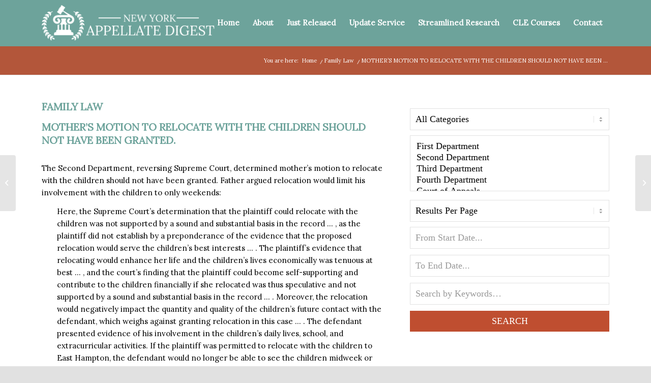

--- FILE ---
content_type: text/html; charset=UTF-8
request_url: https://www.newyorkappellatedigest.com/2017/01/11/mothers-motion-to-relocate-with-the-children-should-not-have-been-granted/
body_size: 28701
content:
<!DOCTYPE html>
<html lang="en-US" class="html_boxed responsive av-preloader-disabled  html_header_top html_logo_left html_main_nav_header html_menu_right html_custom html_header_sticky_disabled html_header_shrinking_disabled html_mobile_menu_tablet html_header_searchicon_disabled html_content_align_center html_header_unstick_top_disabled html_header_stretch_disabled html_elegant-blog html_av-overlay-side html_av-overlay-side-classic html_av-submenu-noclone html_entry_id_6149 av-cookies-no-cookie-consent av-no-preview av-default-lightbox html_text_menu_active av-mobile-menu-switch-default">
<head>
<meta charset="UTF-8" />
<script type="text/javascript">
/* <![CDATA[ */
var gform;gform||(document.addEventListener("gform_main_scripts_loaded",function(){gform.scriptsLoaded=!0}),document.addEventListener("gform/theme/scripts_loaded",function(){gform.themeScriptsLoaded=!0}),window.addEventListener("DOMContentLoaded",function(){gform.domLoaded=!0}),gform={domLoaded:!1,scriptsLoaded:!1,themeScriptsLoaded:!1,isFormEditor:()=>"function"==typeof InitializeEditor,callIfLoaded:function(o){return!(!gform.domLoaded||!gform.scriptsLoaded||!gform.themeScriptsLoaded&&!gform.isFormEditor()||(gform.isFormEditor()&&console.warn("The use of gform.initializeOnLoaded() is deprecated in the form editor context and will be removed in Gravity Forms 3.1."),o(),0))},initializeOnLoaded:function(o){gform.callIfLoaded(o)||(document.addEventListener("gform_main_scripts_loaded",()=>{gform.scriptsLoaded=!0,gform.callIfLoaded(o)}),document.addEventListener("gform/theme/scripts_loaded",()=>{gform.themeScriptsLoaded=!0,gform.callIfLoaded(o)}),window.addEventListener("DOMContentLoaded",()=>{gform.domLoaded=!0,gform.callIfLoaded(o)}))},hooks:{action:{},filter:{}},addAction:function(o,r,e,t){gform.addHook("action",o,r,e,t)},addFilter:function(o,r,e,t){gform.addHook("filter",o,r,e,t)},doAction:function(o){gform.doHook("action",o,arguments)},applyFilters:function(o){return gform.doHook("filter",o,arguments)},removeAction:function(o,r){gform.removeHook("action",o,r)},removeFilter:function(o,r,e){gform.removeHook("filter",o,r,e)},addHook:function(o,r,e,t,n){null==gform.hooks[o][r]&&(gform.hooks[o][r]=[]);var d=gform.hooks[o][r];null==n&&(n=r+"_"+d.length),gform.hooks[o][r].push({tag:n,callable:e,priority:t=null==t?10:t})},doHook:function(r,o,e){var t;if(e=Array.prototype.slice.call(e,1),null!=gform.hooks[r][o]&&((o=gform.hooks[r][o]).sort(function(o,r){return o.priority-r.priority}),o.forEach(function(o){"function"!=typeof(t=o.callable)&&(t=window[t]),"action"==r?t.apply(null,e):e[0]=t.apply(null,e)})),"filter"==r)return e[0]},removeHook:function(o,r,t,n){var e;null!=gform.hooks[o][r]&&(e=(e=gform.hooks[o][r]).filter(function(o,r,e){return!!(null!=n&&n!=o.tag||null!=t&&t!=o.priority)}),gform.hooks[o][r]=e)}});
/* ]]> */
</script>

<meta name="robots" content="index, follow" />


<!-- mobile setting -->
<meta name="viewport" content="width=device-width, initial-scale=1">

<!-- Scripts/CSS and wp_head hook -->
<title>MOTHER&#8217;S MOTION TO RELOCATE WITH THE CHILDREN SHOULD NOT HAVE BEEN GRANTED. &#8211; New York Appellate Digest</title>
<meta name='robots' content='max-image-preview:large' />
<link rel='dns-prefetch' href='//stats.wp.com' />
<link rel="alternate" type="application/rss+xml" title="New York Appellate Digest &raquo; Feed" href="https://www.newyorkappellatedigest.com/feed/" />
<link rel="alternate" type="application/rss+xml" title="New York Appellate Digest &raquo; Comments Feed" href="https://www.newyorkappellatedigest.com/comments/feed/" />
<link rel="alternate" title="oEmbed (JSON)" type="application/json+oembed" href="https://www.newyorkappellatedigest.com/wp-json/oembed/1.0/embed?url=https%3A%2F%2Fwww.newyorkappellatedigest.com%2F2017%2F01%2F11%2Fmothers-motion-to-relocate-with-the-children-should-not-have-been-granted%2F" />
<link rel="alternate" title="oEmbed (XML)" type="text/xml+oembed" href="https://www.newyorkappellatedigest.com/wp-json/oembed/1.0/embed?url=https%3A%2F%2Fwww.newyorkappellatedigest.com%2F2017%2F01%2F11%2Fmothers-motion-to-relocate-with-the-children-should-not-have-been-granted%2F&#038;format=xml" />
<style id='wp-img-auto-sizes-contain-inline-css' type='text/css'>
img:is([sizes=auto i],[sizes^="auto," i]){contain-intrinsic-size:3000px 1500px}
/*# sourceURL=wp-img-auto-sizes-contain-inline-css */
</style>
<style id='wp-block-library-inline-css' type='text/css'>
:root{--wp-block-synced-color:#7a00df;--wp-block-synced-color--rgb:122,0,223;--wp-bound-block-color:var(--wp-block-synced-color);--wp-editor-canvas-background:#ddd;--wp-admin-theme-color:#007cba;--wp-admin-theme-color--rgb:0,124,186;--wp-admin-theme-color-darker-10:#006ba1;--wp-admin-theme-color-darker-10--rgb:0,107,160.5;--wp-admin-theme-color-darker-20:#005a87;--wp-admin-theme-color-darker-20--rgb:0,90,135;--wp-admin-border-width-focus:2px}@media (min-resolution:192dpi){:root{--wp-admin-border-width-focus:1.5px}}.wp-element-button{cursor:pointer}:root .has-very-light-gray-background-color{background-color:#eee}:root .has-very-dark-gray-background-color{background-color:#313131}:root .has-very-light-gray-color{color:#eee}:root .has-very-dark-gray-color{color:#313131}:root .has-vivid-green-cyan-to-vivid-cyan-blue-gradient-background{background:linear-gradient(135deg,#00d084,#0693e3)}:root .has-purple-crush-gradient-background{background:linear-gradient(135deg,#34e2e4,#4721fb 50%,#ab1dfe)}:root .has-hazy-dawn-gradient-background{background:linear-gradient(135deg,#faaca8,#dad0ec)}:root .has-subdued-olive-gradient-background{background:linear-gradient(135deg,#fafae1,#67a671)}:root .has-atomic-cream-gradient-background{background:linear-gradient(135deg,#fdd79a,#004a59)}:root .has-nightshade-gradient-background{background:linear-gradient(135deg,#330968,#31cdcf)}:root .has-midnight-gradient-background{background:linear-gradient(135deg,#020381,#2874fc)}:root{--wp--preset--font-size--normal:16px;--wp--preset--font-size--huge:42px}.has-regular-font-size{font-size:1em}.has-larger-font-size{font-size:2.625em}.has-normal-font-size{font-size:var(--wp--preset--font-size--normal)}.has-huge-font-size{font-size:var(--wp--preset--font-size--huge)}.has-text-align-center{text-align:center}.has-text-align-left{text-align:left}.has-text-align-right{text-align:right}.has-fit-text{white-space:nowrap!important}#end-resizable-editor-section{display:none}.aligncenter{clear:both}.items-justified-left{justify-content:flex-start}.items-justified-center{justify-content:center}.items-justified-right{justify-content:flex-end}.items-justified-space-between{justify-content:space-between}.screen-reader-text{border:0;clip-path:inset(50%);height:1px;margin:-1px;overflow:hidden;padding:0;position:absolute;width:1px;word-wrap:normal!important}.screen-reader-text:focus{background-color:#ddd;clip-path:none;color:#444;display:block;font-size:1em;height:auto;left:5px;line-height:normal;padding:15px 23px 14px;text-decoration:none;top:5px;width:auto;z-index:100000}html :where(.has-border-color){border-style:solid}html :where([style*=border-top-color]){border-top-style:solid}html :where([style*=border-right-color]){border-right-style:solid}html :where([style*=border-bottom-color]){border-bottom-style:solid}html :where([style*=border-left-color]){border-left-style:solid}html :where([style*=border-width]){border-style:solid}html :where([style*=border-top-width]){border-top-style:solid}html :where([style*=border-right-width]){border-right-style:solid}html :where([style*=border-bottom-width]){border-bottom-style:solid}html :where([style*=border-left-width]){border-left-style:solid}html :where(img[class*=wp-image-]){height:auto;max-width:100%}:where(figure){margin:0 0 1em}html :where(.is-position-sticky){--wp-admin--admin-bar--position-offset:var(--wp-admin--admin-bar--height,0px)}@media screen and (max-width:600px){html :where(.is-position-sticky){--wp-admin--admin-bar--position-offset:0px}}

/*# sourceURL=wp-block-library-inline-css */
</style><style id='global-styles-inline-css' type='text/css'>
:root{--wp--preset--aspect-ratio--square: 1;--wp--preset--aspect-ratio--4-3: 4/3;--wp--preset--aspect-ratio--3-4: 3/4;--wp--preset--aspect-ratio--3-2: 3/2;--wp--preset--aspect-ratio--2-3: 2/3;--wp--preset--aspect-ratio--16-9: 16/9;--wp--preset--aspect-ratio--9-16: 9/16;--wp--preset--color--black: #000000;--wp--preset--color--cyan-bluish-gray: #abb8c3;--wp--preset--color--white: #ffffff;--wp--preset--color--pale-pink: #f78da7;--wp--preset--color--vivid-red: #cf2e2e;--wp--preset--color--luminous-vivid-orange: #ff6900;--wp--preset--color--luminous-vivid-amber: #fcb900;--wp--preset--color--light-green-cyan: #7bdcb5;--wp--preset--color--vivid-green-cyan: #00d084;--wp--preset--color--pale-cyan-blue: #8ed1fc;--wp--preset--color--vivid-cyan-blue: #0693e3;--wp--preset--color--vivid-purple: #9b51e0;--wp--preset--color--metallic-red: #b02b2c;--wp--preset--color--maximum-yellow-red: #edae44;--wp--preset--color--yellow-sun: #eeee22;--wp--preset--color--palm-leaf: #83a846;--wp--preset--color--aero: #7bb0e7;--wp--preset--color--old-lavender: #745f7e;--wp--preset--color--steel-teal: #5f8789;--wp--preset--color--raspberry-pink: #d65799;--wp--preset--color--medium-turquoise: #4ecac2;--wp--preset--gradient--vivid-cyan-blue-to-vivid-purple: linear-gradient(135deg,rgb(6,147,227) 0%,rgb(155,81,224) 100%);--wp--preset--gradient--light-green-cyan-to-vivid-green-cyan: linear-gradient(135deg,rgb(122,220,180) 0%,rgb(0,208,130) 100%);--wp--preset--gradient--luminous-vivid-amber-to-luminous-vivid-orange: linear-gradient(135deg,rgb(252,185,0) 0%,rgb(255,105,0) 100%);--wp--preset--gradient--luminous-vivid-orange-to-vivid-red: linear-gradient(135deg,rgb(255,105,0) 0%,rgb(207,46,46) 100%);--wp--preset--gradient--very-light-gray-to-cyan-bluish-gray: linear-gradient(135deg,rgb(238,238,238) 0%,rgb(169,184,195) 100%);--wp--preset--gradient--cool-to-warm-spectrum: linear-gradient(135deg,rgb(74,234,220) 0%,rgb(151,120,209) 20%,rgb(207,42,186) 40%,rgb(238,44,130) 60%,rgb(251,105,98) 80%,rgb(254,248,76) 100%);--wp--preset--gradient--blush-light-purple: linear-gradient(135deg,rgb(255,206,236) 0%,rgb(152,150,240) 100%);--wp--preset--gradient--blush-bordeaux: linear-gradient(135deg,rgb(254,205,165) 0%,rgb(254,45,45) 50%,rgb(107,0,62) 100%);--wp--preset--gradient--luminous-dusk: linear-gradient(135deg,rgb(255,203,112) 0%,rgb(199,81,192) 50%,rgb(65,88,208) 100%);--wp--preset--gradient--pale-ocean: linear-gradient(135deg,rgb(255,245,203) 0%,rgb(182,227,212) 50%,rgb(51,167,181) 100%);--wp--preset--gradient--electric-grass: linear-gradient(135deg,rgb(202,248,128) 0%,rgb(113,206,126) 100%);--wp--preset--gradient--midnight: linear-gradient(135deg,rgb(2,3,129) 0%,rgb(40,116,252) 100%);--wp--preset--font-size--small: 1rem;--wp--preset--font-size--medium: 1.125rem;--wp--preset--font-size--large: 1.75rem;--wp--preset--font-size--x-large: clamp(1.75rem, 3vw, 2.25rem);--wp--preset--spacing--20: 0.44rem;--wp--preset--spacing--30: 0.67rem;--wp--preset--spacing--40: 1rem;--wp--preset--spacing--50: 1.5rem;--wp--preset--spacing--60: 2.25rem;--wp--preset--spacing--70: 3.38rem;--wp--preset--spacing--80: 5.06rem;--wp--preset--shadow--natural: 6px 6px 9px rgba(0, 0, 0, 0.2);--wp--preset--shadow--deep: 12px 12px 50px rgba(0, 0, 0, 0.4);--wp--preset--shadow--sharp: 6px 6px 0px rgba(0, 0, 0, 0.2);--wp--preset--shadow--outlined: 6px 6px 0px -3px rgb(255, 255, 255), 6px 6px rgb(0, 0, 0);--wp--preset--shadow--crisp: 6px 6px 0px rgb(0, 0, 0);}:root { --wp--style--global--content-size: 800px;--wp--style--global--wide-size: 1130px; }:where(body) { margin: 0; }.wp-site-blocks > .alignleft { float: left; margin-right: 2em; }.wp-site-blocks > .alignright { float: right; margin-left: 2em; }.wp-site-blocks > .aligncenter { justify-content: center; margin-left: auto; margin-right: auto; }:where(.is-layout-flex){gap: 0.5em;}:where(.is-layout-grid){gap: 0.5em;}.is-layout-flow > .alignleft{float: left;margin-inline-start: 0;margin-inline-end: 2em;}.is-layout-flow > .alignright{float: right;margin-inline-start: 2em;margin-inline-end: 0;}.is-layout-flow > .aligncenter{margin-left: auto !important;margin-right: auto !important;}.is-layout-constrained > .alignleft{float: left;margin-inline-start: 0;margin-inline-end: 2em;}.is-layout-constrained > .alignright{float: right;margin-inline-start: 2em;margin-inline-end: 0;}.is-layout-constrained > .aligncenter{margin-left: auto !important;margin-right: auto !important;}.is-layout-constrained > :where(:not(.alignleft):not(.alignright):not(.alignfull)){max-width: var(--wp--style--global--content-size);margin-left: auto !important;margin-right: auto !important;}.is-layout-constrained > .alignwide{max-width: var(--wp--style--global--wide-size);}body .is-layout-flex{display: flex;}.is-layout-flex{flex-wrap: wrap;align-items: center;}.is-layout-flex > :is(*, div){margin: 0;}body .is-layout-grid{display: grid;}.is-layout-grid > :is(*, div){margin: 0;}body{padding-top: 0px;padding-right: 0px;padding-bottom: 0px;padding-left: 0px;}a:where(:not(.wp-element-button)){text-decoration: underline;}:root :where(.wp-element-button, .wp-block-button__link){background-color: #32373c;border-width: 0;color: #fff;font-family: inherit;font-size: inherit;font-style: inherit;font-weight: inherit;letter-spacing: inherit;line-height: inherit;padding-top: calc(0.667em + 2px);padding-right: calc(1.333em + 2px);padding-bottom: calc(0.667em + 2px);padding-left: calc(1.333em + 2px);text-decoration: none;text-transform: inherit;}.has-black-color{color: var(--wp--preset--color--black) !important;}.has-cyan-bluish-gray-color{color: var(--wp--preset--color--cyan-bluish-gray) !important;}.has-white-color{color: var(--wp--preset--color--white) !important;}.has-pale-pink-color{color: var(--wp--preset--color--pale-pink) !important;}.has-vivid-red-color{color: var(--wp--preset--color--vivid-red) !important;}.has-luminous-vivid-orange-color{color: var(--wp--preset--color--luminous-vivid-orange) !important;}.has-luminous-vivid-amber-color{color: var(--wp--preset--color--luminous-vivid-amber) !important;}.has-light-green-cyan-color{color: var(--wp--preset--color--light-green-cyan) !important;}.has-vivid-green-cyan-color{color: var(--wp--preset--color--vivid-green-cyan) !important;}.has-pale-cyan-blue-color{color: var(--wp--preset--color--pale-cyan-blue) !important;}.has-vivid-cyan-blue-color{color: var(--wp--preset--color--vivid-cyan-blue) !important;}.has-vivid-purple-color{color: var(--wp--preset--color--vivid-purple) !important;}.has-metallic-red-color{color: var(--wp--preset--color--metallic-red) !important;}.has-maximum-yellow-red-color{color: var(--wp--preset--color--maximum-yellow-red) !important;}.has-yellow-sun-color{color: var(--wp--preset--color--yellow-sun) !important;}.has-palm-leaf-color{color: var(--wp--preset--color--palm-leaf) !important;}.has-aero-color{color: var(--wp--preset--color--aero) !important;}.has-old-lavender-color{color: var(--wp--preset--color--old-lavender) !important;}.has-steel-teal-color{color: var(--wp--preset--color--steel-teal) !important;}.has-raspberry-pink-color{color: var(--wp--preset--color--raspberry-pink) !important;}.has-medium-turquoise-color{color: var(--wp--preset--color--medium-turquoise) !important;}.has-black-background-color{background-color: var(--wp--preset--color--black) !important;}.has-cyan-bluish-gray-background-color{background-color: var(--wp--preset--color--cyan-bluish-gray) !important;}.has-white-background-color{background-color: var(--wp--preset--color--white) !important;}.has-pale-pink-background-color{background-color: var(--wp--preset--color--pale-pink) !important;}.has-vivid-red-background-color{background-color: var(--wp--preset--color--vivid-red) !important;}.has-luminous-vivid-orange-background-color{background-color: var(--wp--preset--color--luminous-vivid-orange) !important;}.has-luminous-vivid-amber-background-color{background-color: var(--wp--preset--color--luminous-vivid-amber) !important;}.has-light-green-cyan-background-color{background-color: var(--wp--preset--color--light-green-cyan) !important;}.has-vivid-green-cyan-background-color{background-color: var(--wp--preset--color--vivid-green-cyan) !important;}.has-pale-cyan-blue-background-color{background-color: var(--wp--preset--color--pale-cyan-blue) !important;}.has-vivid-cyan-blue-background-color{background-color: var(--wp--preset--color--vivid-cyan-blue) !important;}.has-vivid-purple-background-color{background-color: var(--wp--preset--color--vivid-purple) !important;}.has-metallic-red-background-color{background-color: var(--wp--preset--color--metallic-red) !important;}.has-maximum-yellow-red-background-color{background-color: var(--wp--preset--color--maximum-yellow-red) !important;}.has-yellow-sun-background-color{background-color: var(--wp--preset--color--yellow-sun) !important;}.has-palm-leaf-background-color{background-color: var(--wp--preset--color--palm-leaf) !important;}.has-aero-background-color{background-color: var(--wp--preset--color--aero) !important;}.has-old-lavender-background-color{background-color: var(--wp--preset--color--old-lavender) !important;}.has-steel-teal-background-color{background-color: var(--wp--preset--color--steel-teal) !important;}.has-raspberry-pink-background-color{background-color: var(--wp--preset--color--raspberry-pink) !important;}.has-medium-turquoise-background-color{background-color: var(--wp--preset--color--medium-turquoise) !important;}.has-black-border-color{border-color: var(--wp--preset--color--black) !important;}.has-cyan-bluish-gray-border-color{border-color: var(--wp--preset--color--cyan-bluish-gray) !important;}.has-white-border-color{border-color: var(--wp--preset--color--white) !important;}.has-pale-pink-border-color{border-color: var(--wp--preset--color--pale-pink) !important;}.has-vivid-red-border-color{border-color: var(--wp--preset--color--vivid-red) !important;}.has-luminous-vivid-orange-border-color{border-color: var(--wp--preset--color--luminous-vivid-orange) !important;}.has-luminous-vivid-amber-border-color{border-color: var(--wp--preset--color--luminous-vivid-amber) !important;}.has-light-green-cyan-border-color{border-color: var(--wp--preset--color--light-green-cyan) !important;}.has-vivid-green-cyan-border-color{border-color: var(--wp--preset--color--vivid-green-cyan) !important;}.has-pale-cyan-blue-border-color{border-color: var(--wp--preset--color--pale-cyan-blue) !important;}.has-vivid-cyan-blue-border-color{border-color: var(--wp--preset--color--vivid-cyan-blue) !important;}.has-vivid-purple-border-color{border-color: var(--wp--preset--color--vivid-purple) !important;}.has-metallic-red-border-color{border-color: var(--wp--preset--color--metallic-red) !important;}.has-maximum-yellow-red-border-color{border-color: var(--wp--preset--color--maximum-yellow-red) !important;}.has-yellow-sun-border-color{border-color: var(--wp--preset--color--yellow-sun) !important;}.has-palm-leaf-border-color{border-color: var(--wp--preset--color--palm-leaf) !important;}.has-aero-border-color{border-color: var(--wp--preset--color--aero) !important;}.has-old-lavender-border-color{border-color: var(--wp--preset--color--old-lavender) !important;}.has-steel-teal-border-color{border-color: var(--wp--preset--color--steel-teal) !important;}.has-raspberry-pink-border-color{border-color: var(--wp--preset--color--raspberry-pink) !important;}.has-medium-turquoise-border-color{border-color: var(--wp--preset--color--medium-turquoise) !important;}.has-vivid-cyan-blue-to-vivid-purple-gradient-background{background: var(--wp--preset--gradient--vivid-cyan-blue-to-vivid-purple) !important;}.has-light-green-cyan-to-vivid-green-cyan-gradient-background{background: var(--wp--preset--gradient--light-green-cyan-to-vivid-green-cyan) !important;}.has-luminous-vivid-amber-to-luminous-vivid-orange-gradient-background{background: var(--wp--preset--gradient--luminous-vivid-amber-to-luminous-vivid-orange) !important;}.has-luminous-vivid-orange-to-vivid-red-gradient-background{background: var(--wp--preset--gradient--luminous-vivid-orange-to-vivid-red) !important;}.has-very-light-gray-to-cyan-bluish-gray-gradient-background{background: var(--wp--preset--gradient--very-light-gray-to-cyan-bluish-gray) !important;}.has-cool-to-warm-spectrum-gradient-background{background: var(--wp--preset--gradient--cool-to-warm-spectrum) !important;}.has-blush-light-purple-gradient-background{background: var(--wp--preset--gradient--blush-light-purple) !important;}.has-blush-bordeaux-gradient-background{background: var(--wp--preset--gradient--blush-bordeaux) !important;}.has-luminous-dusk-gradient-background{background: var(--wp--preset--gradient--luminous-dusk) !important;}.has-pale-ocean-gradient-background{background: var(--wp--preset--gradient--pale-ocean) !important;}.has-electric-grass-gradient-background{background: var(--wp--preset--gradient--electric-grass) !important;}.has-midnight-gradient-background{background: var(--wp--preset--gradient--midnight) !important;}.has-small-font-size{font-size: var(--wp--preset--font-size--small) !important;}.has-medium-font-size{font-size: var(--wp--preset--font-size--medium) !important;}.has-large-font-size{font-size: var(--wp--preset--font-size--large) !important;}.has-x-large-font-size{font-size: var(--wp--preset--font-size--x-large) !important;}
/*# sourceURL=global-styles-inline-css */
</style>

<link rel='stylesheet' id='wp-components-css' href='https://www.newyorkappellatedigest.com/wp-includes/css/dist/components/style.min.css?ver=6.9' type='text/css' media='all' />
<link rel='stylesheet' id='wp-preferences-css' href='https://www.newyorkappellatedigest.com/wp-includes/css/dist/preferences/style.min.css?ver=6.9' type='text/css' media='all' />
<link rel='stylesheet' id='wp-block-editor-css' href='https://www.newyorkappellatedigest.com/wp-includes/css/dist/block-editor/style.min.css?ver=6.9' type='text/css' media='all' />
<link rel='stylesheet' id='popup-maker-block-library-style-css' href='https://www.newyorkappellatedigest.com/wp-content/plugins/popup-maker/dist/packages/block-library-style.css?ver=dbea705cfafe089d65f1' type='text/css' media='all' />
<link rel='stylesheet' id='search-filter-plugin-styles-css' href='https://www.newyorkappellatedigest.com/wp-content/plugins/search-filter-pro/public/assets/css/search-filter.min.css?ver=2.5.21' type='text/css' media='all' />
<link rel='stylesheet' id='avia-merged-styles-css' href='https://www.newyorkappellatedigest.com/wp-content/uploads/dynamic_avia/avia-merged-styles-bfb2a0a0554c49d21f3cb500535a0f8c---640a620ca71c1.css' type='text/css' media='all' />
<script type="text/javascript" src="https://www.newyorkappellatedigest.com/wp-includes/js/jquery/jquery.min.js?ver=3.7.1" id="jquery-core-js"></script>
<script type="text/javascript" src="https://www.newyorkappellatedigest.com/wp-includes/js/jquery/jquery-migrate.min.js?ver=3.4.1" id="jquery-migrate-js"></script>
<script type="text/javascript" id="search-filter-plugin-build-js-extra">
/* <![CDATA[ */
var SF_LDATA = {"ajax_url":"https://www.newyorkappellatedigest.com/wp-admin/admin-ajax.php","home_url":"https://www.newyorkappellatedigest.com/","extensions":[]};
//# sourceURL=search-filter-plugin-build-js-extra
/* ]]> */
</script>
<script type="text/javascript" src="https://www.newyorkappellatedigest.com/wp-content/plugins/search-filter-pro/public/assets/js/search-filter-build.min.js?ver=2.5.21" id="search-filter-plugin-build-js"></script>
<script type="text/javascript" src="https://www.newyorkappellatedigest.com/wp-content/plugins/search-filter-pro/public/assets/js/chosen.jquery.min.js?ver=2.5.21" id="search-filter-plugin-chosen-js"></script>
<link rel="https://api.w.org/" href="https://www.newyorkappellatedigest.com/wp-json/" /><link rel="alternate" title="JSON" type="application/json" href="https://www.newyorkappellatedigest.com/wp-json/wp/v2/posts/6149" /><link rel="EditURI" type="application/rsd+xml" title="RSD" href="https://www.newyorkappellatedigest.com/xmlrpc.php?rsd" />
<meta name="generator" content="WordPress 6.9" />
<meta name="generator" content="Seriously Simple Podcasting 3.14.2" />
<link rel="canonical" href="https://www.newyorkappellatedigest.com/2017/01/11/mothers-motion-to-relocate-with-the-children-should-not-have-been-granted/" />
<link rel='shortlink' href='https://www.newyorkappellatedigest.com/?p=6149' />

<link rel="alternate" type="application/rss+xml" title="Podcast RSS feed" href="https://www.newyorkappellatedigest.com/feed/podcast" />

	<style>img#wpstats{display:none}</style>
		<link rel="profile" href="http://gmpg.org/xfn/11" />
<link rel="alternate" type="application/rss+xml" title="New York Appellate Digest RSS2 Feed" href="https://www.newyorkappellatedigest.com/feed/" />
<link rel="pingback" href="https://www.newyorkappellatedigest.com/xmlrpc.php" />

<style type='text/css' media='screen'>
 #top #header_main > .container, #top #header_main > .container .main_menu  .av-main-nav > li > a, #top #header_main #menu-item-shop .cart_dropdown_link{ height:90px; line-height: 90px; }
 .html_top_nav_header .av-logo-container{ height:90px;  }
 .html_header_top.html_header_sticky #top #wrap_all #main{ padding-top:90px; } 
</style>
<!--[if lt IE 9]><script src="https://www.newyorkappellatedigest.com/wp-content/themes/enfold/js/html5shiv.js"></script><![endif]-->
<link rel="icon" href="https://www.newyorkappellatedigest.com/wp-content/uploads/2018/03/Favicon-Blue-01.png" type="image/png">

<!-- To speed up the rendering and to display the site as fast as possible to the user we include some styles and scripts for above the fold content inline -->
<script type="text/javascript">'use strict';var avia_is_mobile=!1;if(/Android|webOS|iPhone|iPad|iPod|BlackBerry|IEMobile|Opera Mini/i.test(navigator.userAgent)&&'ontouchstart' in document.documentElement){avia_is_mobile=!0;document.documentElement.className+=' avia_mobile '}
else{document.documentElement.className+=' avia_desktop '};document.documentElement.className+=' js_active ';(function(){var e=['-webkit-','-moz-','-ms-',''],n='',o=!1,a=!1;for(var t in e){if(e[t]+'transform' in document.documentElement.style){o=!0;n=e[t]+'transform'};if(e[t]+'perspective' in document.documentElement.style){a=!0}};if(o){document.documentElement.className+=' avia_transform '};if(a){document.documentElement.className+=' avia_transform3d '};if(typeof document.getElementsByClassName=='function'&&typeof document.documentElement.getBoundingClientRect=='function'&&avia_is_mobile==!1){if(n&&window.innerHeight>0){setTimeout(function(){var e=0,o={},a=0,t=document.getElementsByClassName('av-parallax'),i=window.pageYOffset||document.documentElement.scrollTop;for(e=0;e<t.length;e++){t[e].style.top='0px';o=t[e].getBoundingClientRect();a=Math.ceil((window.innerHeight+i-o.top)*0.3);t[e].style[n]='translate(0px, '+a+'px)';t[e].style.top='auto';t[e].className+=' enabled-parallax '}},50)}}})();</script><link rel="icon" href="https://www.newyorkappellatedigest.com/wp-content/uploads/2018/03/Favicon-Blue-01-36x36.png" sizes="32x32" />
<link rel="icon" href="https://www.newyorkappellatedigest.com/wp-content/uploads/2018/03/Favicon-Blue-01-300x300.png" sizes="192x192" />
<link rel="apple-touch-icon" href="https://www.newyorkappellatedigest.com/wp-content/uploads/2018/03/Favicon-Blue-01-180x180.png" />
<meta name="msapplication-TileImage" content="https://www.newyorkappellatedigest.com/wp-content/uploads/2018/03/Favicon-Blue-01-300x300.png" />
		<style type="text/css" id="wp-custom-css">
			article.post-entry.single-big.post.type-post.status-publish.hentry .entry-content-wrapper.clearfix.standard-content .entry-content p:last-child {
	display: none;
}
p a {
    text-decoration: underline;
}
@media only screen and (max-width: 1250px) {
  nav.main_menu {
    display: block !important;
  }
  #avia-menu .menu-item {
    display: none;
  }
  .av-burger-menu-main.menu-item-avia-special {
    display: block;
  }
}
.gform_wrapper .gform_footer {
    padding: 10px 0 0;
    margin: 0;
}

body .gform_wrapper ul li.gfield {
    margin-top: 0;
    padding-top: 0;
}

#footer {
    padding: 40px 0;
}

#top form {
    margin-bottom: 0;
}

.gform_wrapper {
    margin: 0;
}

.home article.post-entry.single-big.post.type-post.status-publish.hentry .entry-content-wrapper.clearfix.standard-content .entry-content p:last-child {
    display: block;
}

#top .template-search.content .entry-content-wrapper {
	padding-left: 0;
}

.content {
	border-right: 0;
}

#top #main .sidebar .inner_sidebar {
	margin-left: 0;
}

/* Search form for Search & Filter */

#search-filter-form-10335 ul {
	display: flex;
	flex-direction: column;
}

#search-filter-form-10335 li {
	padding: 0;
}

#search-filter-form-10335 li select {
	margin-bottom: 10px;
}

form#search-filter-form-10335 label, #search-filter-form-10335 li select {
	width: 100%;
	max-width: 100%;
}

#search-filter-form-10335 input[type='text'], #search-filter-form-10335 select {
	padding: 10px;
	font-size: 18px;
	font-family: 'Crimson Text', serif;
	margin-bottom: 12px;
	color: #000!important;
}

#search-filter-form-10335 input[type='text']::placeholder, #search-filter-form-10335 select::placeholder {
	color: #999;
}

#search-filter-form-10335 input[type='submit'] {
	background-color: #bf4e30;
	width:100%;
	color: #fff;
	padding: 10px;
	font-size: 18px;
	font-family: 'Crimson Text', serif;
	margin-bottom: 0px;
	text-transform: uppercase
}

/* Search form for Search & Filter */

#search-filter-form-10353 ul {
	display: flex;
	flex-direction: row;
}

#search-filter-form-10353 li:last-child {
	margin-right: 0;
}

#search-filter-form-10353 li {
	padding: 0;
	width: 33%;
	margin-right: 2.3%;
}

#top input.sf-input-text {
	background-color: #fff!important;
}

#search-filter-form-10353 li select {
	margin-bottom: 10px;
}

form#search-filter-form-10353 label, #search-filter-form-10335 li select {
	width: 100%;
	max-width: 100%;
}

#search-filter-form-10353 input[type='text'], #search-filter-form-10335 select {
	padding: 10px;
	font-size: 18px;
	font-family: 'Crimson Text', serif;
margin-bottom: 12px;
background-color: #fff;
color: #000!important;
}
#search-filter-form-10353 input[type='text']::placeholder, #search-filter-form-10335 select::placeholder {
color: #999;
}

#search-filter-form-10353 input[type='submit'] {
	background-color: #bf4e30;
color: #fff;
width:100%;
	padding: 10px;
		font-size: 18px;
	font-family: 'Crimson Text', serif;
margin-bottom: 30px;
text-transform: uppercase
}





.html_elegant-blog #top .post-entry .post-meta-infos, .html_elegant-blog .avia-content-slider .slide-meta {
	padding: 30px 0;
	margin-top: 0;
	border-top: none;
border-bottom-width: 3px;
}

.html_elegant-blog .av-vertical-delimiter {
	display: none;
}

.hr-inner {
	border-top-width: 3px;
}

/*#after_section_1 {
display: none;
}*/

.title_container {
	position: relative;
	background-color: #B3563A!important;
}

span.blog-categories.minor-meta {
	font-size: 20px;
}


h2.post-title.entry-title {
	font-size: 16px !important;
}

#top .fullsize .template-blog .post-title {
	max-width: 100%;
}

span.logo {
	padding-top: 10px;
	padding-bottom: 10px;
}

#socket .copyright {
width: 100%;
text-align: center;
}

#top .fullsize .flex_column .template-blog .post-title, #top .fullsize .flex_column .template-blog .post-meta-infos {
	text-align: center;
}

#top .fullsize .template-blog .post .entry-content-wrapper {
	text-align: inherit;
	font-size: inherit;
	line-height: inherit;
	max-width: inherit;
	margin: 0 auto;
	overflow: visible;
}

#top .fullsize .template-blog .post_delimiter {
	border: none;
}

.entry-content-wrapper ul {
	list-style: none;
}

.entry-content-wrapper li {
	margin-left: 0;
	padding: 0;
}

/*.html_elegant-blog #top .post-entry .minor-meta a {
	background: #c6ccb2;
	color: white!important;
	padding: 5px 10px;
	height: 100%;
	width: 100%;
}*/

.green-drop-shaddow {
	margin-top: -400px!important;
	box-shadow: -100px 100px 0px -50px #c6ccb2;
	margin-bottom: 100px!important;
}

.red-drop-shaddow {
	margin-top: -240px!important;
	box-shadow: 40px 40px 0px 0px #a53b26;
	margin-bottom: 100px!important;
}

#ajaxsearchpro1_1 .probox .promagnifier, #ajaxsearchpro1_2 .probox .promagnifier, div.asp_m.asp_m_1 .probox .promagnifier, #ajaxsearchpro3_1 .probox .promagnifier, #ajaxsearchpro13_2 .probox .promagnifier, div.asp_m.asp_m_1 .probox .promagnifier {
	background: #bf4e30;
}

#ajaxsearchpro1_1 .probox .promagnifier div.asp_text_button, #ajaxsearchpro1_2 .probox .promagnifier div.asp_text_button, div.asp_m.asp_m_1 .probox .promagnifier div.asp_text_button, #ajaxsearchpro3_1 .probox .promagnifier div.asp_text_button, #ajaxsearchpro3_2 .probox .promagnifier div.asp_text_button, div.asp_m.asp_m_1 .probox .promagnifier div.asp_text_button {
	padding: 0 25px 0 0;
	text-transform: uppercase;
}

#top .alternate_color select {
	background-color: #f8f8f8;
}

#top select, #top .avia_ajax_form .select, #top .entry-content-wrapper select {
	border-radius: 0;
	color: #000000!important;
	font-family: 'Crimson Text';
	font-size: 18px;
}

#top .input-text, #top input[type="text"], #top input[type="input"], #top input[type="password"], #top input[type="email"], #top input[type="number"], #top input[type="url"], #top input[type="tel"], #top input[type="search"], #top textarea, #top select {
		padding: 10px!important;
}

div.asp_w.asp_s.searchsettings fieldset, div.asp_w.asp_sb.searchsettings fieldset {
	font-size: 1em;
}

div.ajaxsearchpro.searchsettings fieldset legend, div.asp_w.asp_sb.searchsettings form, div.asp_w.asp_sb.searchsettings fieldset {
	margin: 0 !important;
}

label.screen-reader-text {
	display:none;
}

div.ajaxsearchpro.searchsettings fieldset .asp_select_single, div.ajaxsearchpro.searchsettings fieldset.asp_custom_f .asp_select_single, div.ajaxsearchpro.searchsettings fieldset.asp_custom_f .asp_select_multiple {
	padding: 0;
}

#ajaxsearchprobsettings1_1.searchsettings fieldset, #ajaxsearchprobsettings1_2.searchsettings fieldset, div.asp_sb.asp_sb_1.searchsettings fieldset {
	width: 100%;
	min-width: 100%;
}

#top .widget ul {
	column-count: 6;
}

.avia-content-slider .fake-thumbnail .slide-image {
	display: none;
}

.avia-content-slider .slide-meta-comments, span.comment-container.minor-meta, span.blog-author.minor-meta {
	display: none;
}

.html_elegant-blog .post-entry .post-meta-infos .text-sep, .html_elegant-blog .post-entry .slide-meta .slide-meta-del {
	display: none;
}

.html_modern-blog #top .post-entry .post-title, .html_modern-blog .avia-content-slider .slide-entry-title {
	font-size: 20px;
}

.html_modern-blog #top .post-entry .blog-categories {
	text-align: left;
	font-weight: 600;
	font-size: 14px;
	top: -12px;
}

.html_elegant-blog #top .post-entry .post-title, .html_elegant-blog .avia-content-slider .slide-entry-title {
	text-align: left;
	font-size: 20px;
	text-transform: uppercase;
	padding: 15px 0 15px;
	letter-spacing: 0px;
	line-height: 1.3em;
	margin-bottom: 10px;
}

.container .minor-meta {
	font-size: 15px;
}

.comment_meta_container {
	display: none;
}

.comment_container {
	display: none;
}

h3.widgettitle {
	display: block;
}

.widget {
	padding: 15px 0;
}

#top .fullsize .flex_column .template-blog .post-title {
	text-align: left!important;
}

.html_elegant-blog #top .post-entry .blog-categories {
	text-align: left;
}

@media only screen and (min-width: 768px) {
	.responsive .boxed#top {
			box-shadow: 0 0 45px -13px rgba(0, 0, 0, 0.5);
	}
	.responsive .boxed#top, .responsive.html_boxed.html_header_sticky #header, .responsive.html_boxed.html_header_transparency #header {
			max-width: 100%;
	}
	main.content.template-search {
		padding-right: 40px;
	}
}

@media only screen and (max-width: 768px) {
	#top .widget ul {
			column-count: 1;
	}
}

.iconbox_icon.heading-color {
    line-height: 120px !important;
    font-size: 50px !important;
}

.before-footer {
    display: none !important;
}

.iconbox_icon.heading-color {
    border: 0px solid #ffffff !important;
}

.html_elegant-blog #top .template-search .blog-categories {
    display: inline;
}

h3.widgettitle {
    display: none !important;
}

input#gform_submit_button_1 {
    color: #bf4f30;
    background: #ffffff;
}

.podcast_player:before {
    content: "";
    position: absolute;
    height: 40px;
    width: 60%;
    z-index: 100;

    left: 20%;
    right: 0;
}

.template-search article.post-entry .pdfprnt-buttons{
    display: none
}
		</style>
		<style type="text/css">
		@font-face {font-family: 'entypo-fontello'; font-weight: normal; font-style: normal; font-display: auto;
		src: url('https://www.newyorkappellatedigest.com/wp-content/themes/enfold/config-templatebuilder/avia-template-builder/assets/fonts/entypo-fontello.woff2') format('woff2'),
		url('https://www.newyorkappellatedigest.com/wp-content/themes/enfold/config-templatebuilder/avia-template-builder/assets/fonts/entypo-fontello.woff') format('woff'),
		url('https://www.newyorkappellatedigest.com/wp-content/themes/enfold/config-templatebuilder/avia-template-builder/assets/fonts/entypo-fontello.ttf') format('truetype'),
		url('https://www.newyorkappellatedigest.com/wp-content/themes/enfold/config-templatebuilder/avia-template-builder/assets/fonts/entypo-fontello.svg#entypo-fontello') format('svg'),
		url('https://www.newyorkappellatedigest.com/wp-content/themes/enfold/config-templatebuilder/avia-template-builder/assets/fonts/entypo-fontello.eot'),
		url('https://www.newyorkappellatedigest.com/wp-content/themes/enfold/config-templatebuilder/avia-template-builder/assets/fonts/entypo-fontello.eot?#iefix') format('embedded-opentype');
		} #top .avia-font-entypo-fontello, body .avia-font-entypo-fontello, html body [data-av_iconfont='entypo-fontello']:before{ font-family: 'entypo-fontello'; }
		
		@font-face {font-family: 'law'; font-weight: normal; font-style: normal; font-display: auto;
		src: url('https://www.newyorkappellatedigest.com/wp-content/uploads/avia_fonts/law/law.woff2') format('woff2'),
		url('https://www.newyorkappellatedigest.com/wp-content/uploads/avia_fonts/law/law.woff') format('woff'),
		url('https://www.newyorkappellatedigest.com/wp-content/uploads/avia_fonts/law/law.ttf') format('truetype'),
		url('https://www.newyorkappellatedigest.com/wp-content/uploads/avia_fonts/law/law.svg#law') format('svg'),
		url('https://www.newyorkappellatedigest.com/wp-content/uploads/avia_fonts/law/law.eot'),
		url('https://www.newyorkappellatedigest.com/wp-content/uploads/avia_fonts/law/law.eot?#iefix') format('embedded-opentype');
		} #top .avia-font-law, body .avia-font-law, html body [data-av_iconfont='law']:before{ font-family: 'law'; }
		</style>

<!--
Debugging Info for Theme support: 

Theme: Enfold
Version: 5.4.1
Installed: enfold
AviaFramework Version: 5.3
AviaBuilder Version: 5.3
aviaElementManager Version: 1.0.1
- - - - - - - - - - -
ChildTheme: CurlyHost
ChildTheme Version: V0.1
ChildTheme Installed: enfold

- - - - - - - - - - -
ML:384-PU:30-PLA:14
WP:6.9
Compress: CSS:all theme files - JS:all theme files
Updates: enabled - token has changed and not verified
PLAu:13
-->
<link rel='stylesheet' id='gforms_reset_css-css' href='https://www.newyorkappellatedigest.com/wp-content/plugins/gravityforms/legacy/css/formreset.min.css?ver=2.9.25' type='text/css' media='all' />
<link rel='stylesheet' id='gforms_formsmain_css-css' href='https://www.newyorkappellatedigest.com/wp-content/plugins/gravityforms/legacy/css/formsmain.min.css?ver=2.9.25' type='text/css' media='all' />
<link rel='stylesheet' id='gforms_ready_class_css-css' href='https://www.newyorkappellatedigest.com/wp-content/plugins/gravityforms/legacy/css/readyclass.min.css?ver=2.9.25' type='text/css' media='all' />
<link rel='stylesheet' id='gforms_browsers_css-css' href='https://www.newyorkappellatedigest.com/wp-content/plugins/gravityforms/legacy/css/browsers.min.css?ver=2.9.25' type='text/css' media='all' />
</head>

<body id="top" class="wp-singular post-template-default single single-post postid-6149 single-format-standard wp-theme-enfold wp-child-theme-curlyhost boxed no_sidebar_border rtl_columns av-curtain-numeric lora  avia-responsive-images-support" itemscope="itemscope" itemtype="https://schema.org/WebPage" >

	
	<div id='wrap_all'>

	
<header id='header' class='all_colors header_color light_bg_color  av_header_top av_logo_left av_main_nav_header av_menu_right av_custom av_header_sticky_disabled av_header_shrinking_disabled av_header_stretch_disabled av_mobile_menu_tablet av_header_searchicon_disabled av_header_unstick_top_disabled av_bottom_nav_disabled  av_header_border_disabled'  role="banner" itemscope="itemscope" itemtype="https://schema.org/WPHeader" >

		<div  id='header_main' class='container_wrap container_wrap_logo'>

        <div class='container av-logo-container'><div class='inner-container'><span class='logo avia-standard-logo'><a href='https://www.newyorkappellatedigest.com/' class=''><img src="https://www.newyorkappellatedigest.com/wp-content/uploads/2018/03/NYAppelateLogo-White-1.png" srcset="https://www.newyorkappellatedigest.com/wp-content/uploads/2018/03/NYAppelateLogo-White-1.png 2112w, https://www.newyorkappellatedigest.com/wp-content/uploads/2018/03/NYAppelateLogo-White-1-300x60.png 300w, https://www.newyorkappellatedigest.com/wp-content/uploads/2018/03/NYAppelateLogo-White-1-768x154.png 768w, https://www.newyorkappellatedigest.com/wp-content/uploads/2018/03/NYAppelateLogo-White-1-1030x206.png 1030w, https://www.newyorkappellatedigest.com/wp-content/uploads/2018/03/NYAppelateLogo-White-1-1500x300.png 1500w, https://www.newyorkappellatedigest.com/wp-content/uploads/2018/03/NYAppelateLogo-White-1-705x141.png 705w, https://www.newyorkappellatedigest.com/wp-content/uploads/2018/03/NYAppelateLogo-White-1-450x90.png 450w" sizes="(max-width: 2112px) 100vw, 2112px" height="100" width="300" alt='New York Appellate Digest' title='NYAppelateLogo-White' /></a></span><nav class='main_menu' data-selectname='Select a page'  role="navigation" itemscope="itemscope" itemtype="https://schema.org/SiteNavigationElement" ><div class="avia-menu av-main-nav-wrap"><ul role="menu" class="menu av-main-nav" id="avia-menu"><li role="menuitem" id="menu-item-45631" class="menu-item menu-item-type-custom menu-item-object-custom menu-item-home menu-item-top-level menu-item-top-level-1"><a href="https://www.newyorkappellatedigest.com/" itemprop="url" tabindex="0"><span class="avia-bullet"></span><span class="avia-menu-text">Home</span><span class="avia-menu-fx"><span class="avia-arrow-wrap"><span class="avia-arrow"></span></span></span></a></li>
<li role="menuitem" id="menu-item-40949" class="menu-item menu-item-type-post_type menu-item-object-page menu-item-top-level menu-item-top-level-2"><a href="https://www.newyorkappellatedigest.com/about/" itemprop="url" tabindex="0"><span class="avia-bullet"></span><span class="avia-menu-text">About</span><span class="avia-menu-fx"><span class="avia-arrow-wrap"><span class="avia-arrow"></span></span></span></a></li>
<li role="menuitem" id="menu-item-39244" class="menu-item menu-item-type-post_type menu-item-object-page menu-item-top-level menu-item-top-level-3"><a href="https://www.newyorkappellatedigest.com/just-released/" itemprop="url" tabindex="0"><span class="avia-bullet"></span><span class="avia-menu-text">Just Released</span><span class="avia-menu-fx"><span class="avia-arrow-wrap"><span class="avia-arrow"></span></span></span></a></li>
<li role="menuitem" id="menu-item-40651" class="menu-item menu-item-type-post_type menu-item-object-page menu-item-top-level menu-item-top-level-4"><a href="https://www.newyorkappellatedigest.com/year-in-review/" itemprop="url" tabindex="0"><span class="avia-bullet"></span><span class="avia-menu-text">Update Service</span><span class="avia-menu-fx"><span class="avia-arrow-wrap"><span class="avia-arrow"></span></span></span></a></li>
<li role="menuitem" id="menu-item-40358" class="menu-item menu-item-type-post_type menu-item-object-page menu-item-top-level menu-item-top-level-5"><a href="https://www.newyorkappellatedigest.com/streamlined-research/" itemprop="url" tabindex="0"><span class="avia-bullet"></span><span class="avia-menu-text">Streamlined Research</span><span class="avia-menu-fx"><span class="avia-arrow-wrap"><span class="avia-arrow"></span></span></span></a></li>
<li role="menuitem" id="menu-item-43808" class="menu-item menu-item-type-post_type menu-item-object-page menu-item-top-level menu-item-top-level-6"><a href="https://www.newyorkappellatedigest.com/cle-course/" itemprop="url" tabindex="0"><span class="avia-bullet"></span><span class="avia-menu-text">CLE Courses</span><span class="avia-menu-fx"><span class="avia-arrow-wrap"><span class="avia-arrow"></span></span></span></a></li>
<li role="menuitem" id="menu-item-40950" class="menu-item menu-item-type-post_type menu-item-object-page menu-item-top-level menu-item-top-level-7"><a href="https://www.newyorkappellatedigest.com/contact/" itemprop="url" tabindex="0"><span class="avia-bullet"></span><span class="avia-menu-text">Contact</span><span class="avia-menu-fx"><span class="avia-arrow-wrap"><span class="avia-arrow"></span></span></span></a></li>
<li class="av-burger-menu-main menu-item-avia-special ">
	        			<a href="#" aria-label="Menu" aria-hidden="false">
							<span class="av-hamburger av-hamburger--spin av-js-hamburger">
								<span class="av-hamburger-box">
						          <span class="av-hamburger-inner"></span>
						          <strong>Menu</strong>
								</span>
							</span>
							<span class="avia_hidden_link_text">Menu</span>
						</a>
	        		   </li></ul></div></nav></div> </div> 
		<!-- end container_wrap-->
		</div>
		<div class='header_bg'></div>

<!-- end header -->
</header>

	<div id='main' class='all_colors' data-scroll-offset='0'>

	<div class='stretch_full container_wrap alternate_color light_bg_color empty_title  title_container'><div class='container'><div class="breadcrumb breadcrumbs avia-breadcrumbs"><div class="breadcrumb-trail" ><span class="trail-before"><span class="breadcrumb-title">You are here:</span></span> <span  itemscope="itemscope" itemtype="https://schema.org/BreadcrumbList" ><span  itemscope="itemscope" itemtype="https://schema.org/ListItem" itemprop="itemListElement" ><a itemprop="url" href="https://www.newyorkappellatedigest.com" title="New York Appellate Digest" rel="home" class="trail-begin"><span itemprop="name">Home</span></a><span itemprop="position" class="hidden">1</span></span></span> <span class="sep">/</span> <span  itemscope="itemscope" itemtype="https://schema.org/BreadcrumbList" ><span  itemscope="itemscope" itemtype="https://schema.org/ListItem" itemprop="itemListElement" ><a itemprop="url" href="https://www.newyorkappellatedigest.com/category/family-law/"><span itemprop="name">Family Law</span></a><span itemprop="position" class="hidden">2</span></span></span> <span class="sep">/</span> <span class="trail-end">MOTHER&#8217;S MOTION TO RELOCATE WITH THE CHILDREN SHOULD NOT HAVE BEEN ...</span></div></div></div></div>
		<div class='container_wrap container_wrap_first main_color sidebar_right'>

			<div class='container template-blog template-single-blog '>

				<main class='content units av-content-small alpha  av-blog-meta-author-disabled av-blog-meta-comments-disabled av-blog-meta-html-info-disabled'  role="main" itemscope="itemscope" itemtype="https://schema.org/Blog" >

					<article class="post-entry post-entry-type-standard post-entry-6149 post-loop-1 post-parity-odd post-entry-last single-big  post-6149 post type-post status-publish format-standard hentry category-family-law tag-second-department"  itemscope="itemscope" itemtype="https://schema.org/BlogPosting" itemprop="blogPost" ><div class="blog-meta"></div><div class='entry-content-wrapper clearfix standard-content'><header class="entry-content-header"><div class="av-heading-wrapper"><span class="blog-categories minor-meta"><a href="https://www.newyorkappellatedigest.com/category/family-law/" rel="tag">Family Law</a></span><h1 class='post-title entry-title '  itemprop="headline" >MOTHER&#8217;S MOTION TO RELOCATE WITH THE CHILDREN SHOULD NOT HAVE BEEN GRANTED.<span class="post-format-icon minor-meta"></span></h1></div></header><span class="av-vertical-delimiter"></span><div class="entry-content"  itemprop="text" ><p class="font_8">The Second Department, reversing Supreme Court, determined mother&#8217;s motion to relocate with the children should not have been granted. Father argued relocation would limit his involvement with the children to only weekends:</p>
<p class="font_8">
<p class="font_8" style="padding-left: 30px;">Here, the Supreme Court&#8217;s determination that the plaintiff could relocate with the children was not supported by a sound and substantial basis in the record &#8230; , as the plaintiff did not establish by a preponderance of the evidence that the proposed relocation would serve the children&#8217;s best interests &#8230; . The plaintiff&#8217;s evidence that relocating would enhance her life and the children&#8217;s lives economically was tenuous at best &#8230; , and the court&#8217;s finding that the plaintiff could become self-supporting and contribute to the children financially if she relocated was thus speculative and not supported by a sound and substantial basis in the record &#8230; . Moreover, the relocation would negatively impact the quantity and quality of the children&#8217;s future contact with the defendant, which weighs against granting relocation in this case &#8230; . The defendant presented evidence of his involvement in the children&#8217;s daily lives, school, and extracurricular activities. If the plaintiff was permitted to relocate with the children to East Hampton, the defendant would no longer be able to see the children midweek or remain involved in their many activities &#8230; . Finally, the plaintiff did not establish by a preponderance of the evidence that her proposed relocation would enhance the children&#8217;s lives emotionally or educationally &#8230; . <a href="http://nycourts.gov/reporter/3dseries/2017/2017_00147.htm" target="_blank" rel="noopener undefined noreferrer" data-content="http://nycourts.gov/reporter/3dseries/2017/2017_00147.htm" data-type="external">DeFilippis v DeFilippis, 2017 NY Slip Op 00147, 2nd Dept 1-11-17</a></p>
<p style="padding-left: 30px;">
<p><span style="font-size: 8pt;">FAMILY LAW (MOTHER&#8217;S MOTION TO RELOCATE WITH THE CHILDREN SHOULD NOT HAVE BEEN GRANTED)/RELOCATE (FAMILY LAW, MOTHER&#8217;S MOTION TO RELOCATE WITH THE CHILDREN SHOULD NOT HAVE BEEN GRANTED)</span></p>
</div><span class="post-meta-infos"><time class="date-container minor-meta updated"  itemprop="datePublished" datetime="2017-01-11T09:27:41-05:00" >January 11, 2017</time></span><footer class="entry-footer"><span class="blog-tags minor-meta"><strong>Tags:</strong><span> <a href="https://www.newyorkappellatedigest.com/tag/second-department/" rel="tag">Second Department</a></span></span><div class='av-social-sharing-box av-social-sharing-box-default av-social-sharing-box-fullwidth'><div class="av-share-box"><h5 class='av-share-link-description av-no-toc '>Share this entry</h5><ul class="av-share-box-list noLightbox"><li class='av-share-link av-social-link-whatsapp' ><a target="_blank" aria-label="Share on WhatsApp" href='https://api.whatsapp.com/send?text=https://www.newyorkappellatedigest.com/2017/01/11/mothers-motion-to-relocate-with-the-children-should-not-have-been-granted/' aria-hidden='false' data-av_icon='' data-av_iconfont='entypo-fontello' title='' data-avia-related-tooltip='Share on WhatsApp' rel="noopener"><span class='avia_hidden_link_text'>Share on WhatsApp</span></a></li></ul></div></div></footer><div class='post_delimiter'></div></div><div class="post_author_timeline"></div><span class='hidden'>
				<span class='av-structured-data'  itemprop="image" itemscope="itemscope" itemtype="https://schema.org/ImageObject" >
						<span itemprop='url'>https://www.newyorkappellatedigest.com/wp-content/uploads/2018/03/NYAppelateLogo-White-1.png</span>
						<span itemprop='height'>0</span>
						<span itemprop='width'>0</span>
				</span>
				<span class='av-structured-data'  itemprop="publisher" itemtype="https://schema.org/Organization" itemscope="itemscope" >
						<span itemprop='name'>CurlyHost</span>
						<span itemprop='logo' itemscope itemtype='https://schema.org/ImageObject'>
							<span itemprop='url'>https://www.newyorkappellatedigest.com/wp-content/uploads/2018/03/NYAppelateLogo-White-1.png</span>
						</span>
				</span><span class='av-structured-data'  itemprop="author" itemscope="itemscope" itemtype="https://schema.org/Person" ><span itemprop='name'>CurlyHost</span></span><span class='av-structured-data'  itemprop="datePublished" datetime="2017-01-11T09:27:41-05:00" >2017-01-11 09:27:41</span><span class='av-structured-data'  itemprop="dateModified" itemtype="https://schema.org/dateModified" >2020-02-06 13:51:11</span><span class='av-structured-data'  itemprop="mainEntityOfPage" itemtype="https://schema.org/mainEntityOfPage" ><span itemprop='name'>MOTHER&#8217;S MOTION TO RELOCATE WITH THE CHILDREN SHOULD NOT HAVE BEEN GRANTED.</span></span></span></article><div class='single-big'></div><div class='related_posts clearfix av-related-style-tooltip'><h5 class="related_title">You might also like</h5><div class="related_entries_container"><div class='av_one_eighth no_margin  alpha relThumb relThumb1 relThumbOdd post-format-standard related_column'><a href='https://www.newyorkappellatedigest.com/2020/07/22/the-defendants-demonstrated-the-city-did-not-notify-them-of-the-need-to-repair-the-abutting-public-sidewalk-and-thereby-demonstrated-they-had-no-statutory-duty-to-repair-the-sidewalk-defendants-mot/' class='relThumWrap noLightbox' title='THE DEFENDANTS DEMONSTRATED THE CITY DID NOT NOTIFY THEM OF THE NEED TO REPAIR THE ABUTTING PUBLIC SIDEWALK AND THEREBY DEMONSTRATED THEY HAD NO STATUTORY DUTY TO REPAIR THE SIDEWALK; DEFENDANTS&#8217; MOTION FOR SUMMARY JUDGMENT IN THIS SLIP AND FALL CASE PROPERTY GRANTED (SECOND DEPT).'><span class='related_image_wrap' data-avia-related-tooltip="THE DEFENDANTS DEMONSTRATED THE CITY DID NOT NOTIFY THEM OF THE NEED TO REPAIR THE ABUTTING PUBLIC SIDEWALK AND THEREBY DEMONSTRATED THEY HAD NO STATUTORY DUTY TO REPAIR THE SIDEWALK; DEFENDANTS&#8217; MOTION FOR SUMMARY JUDGMENT IN THIS SLIP AND FALL CASE PROPERTY GRANTED (SECOND DEPT)."><span class='related_posts_default_image'></span><span class='related-format-icon related-format-visible'><span class='related-format-icon-inner' aria-hidden='true' data-av_icon='' data-av_iconfont='entypo-fontello'></span></span></span><strong class="av-related-title">THE DEFENDANTS DEMONSTRATED THE CITY DID NOT NOTIFY THEM OF THE NEED TO REPAIR THE ABUTTING PUBLIC SIDEWALK AND THEREBY DEMONSTRATED THEY HAD NO STATUTORY DUTY TO REPAIR THE SIDEWALK; DEFENDANTS&#8217; MOTION FOR SUMMARY JUDGMENT IN THIS SLIP AND FALL CASE PROPERTY GRANTED (SECOND DEPT).</strong></a></div><div class='av_one_eighth no_margin   relThumb relThumb2 relThumbEven post-format-standard related_column'><a href='https://www.newyorkappellatedigest.com/2015/11/18/question-of-fact-raised-about-whether-signature-on-promissory-note-was-forged/' class='relThumWrap noLightbox' title='Question of Fact Raised About Whether Signature on Promissory Note Was Forged'><span class='related_image_wrap' data-avia-related-tooltip="Question of Fact Raised About Whether Signature on Promissory Note Was Forged"><span class='related_posts_default_image'></span><span class='related-format-icon related-format-visible'><span class='related-format-icon-inner' aria-hidden='true' data-av_icon='' data-av_iconfont='entypo-fontello'></span></span></span><strong class="av-related-title">Question of Fact Raised About Whether Signature on Promissory Note Was Forged</strong></a></div><div class='av_one_eighth no_margin   relThumb relThumb3 relThumbOdd post-format-standard related_column'><a href='https://www.newyorkappellatedigest.com/2013/06/05/note-of-issue-which-states-discovery-not-complete-is-a-nullity/' class='relThumWrap noLightbox' title='Note of Issue Which States Discovery Not Complete Is a Nullity'><span class='related_image_wrap' data-avia-related-tooltip="Note of Issue Which States Discovery Not Complete Is a Nullity"><span class='related_posts_default_image'></span><span class='related-format-icon related-format-visible'><span class='related-format-icon-inner' aria-hidden='true' data-av_icon='' data-av_iconfont='entypo-fontello'></span></span></span><strong class="av-related-title">Note of Issue Which States Discovery Not Complete Is a Nullity</strong></a></div><div class='av_one_eighth no_margin   relThumb relThumb4 relThumbEven post-format-standard related_column'><a href='https://www.newyorkappellatedigest.com/2014/03/26/basketball-player-assumed-risk-of-running-into-glass-doors-behind-baseline/' class='relThumWrap noLightbox' title='Basketball Player Assumed Risk of Running Into Glass Doors Behind Baseline'><span class='related_image_wrap' data-avia-related-tooltip="Basketball Player Assumed Risk of Running Into Glass Doors Behind Baseline"><span class='related_posts_default_image'></span><span class='related-format-icon related-format-visible'><span class='related-format-icon-inner' aria-hidden='true' data-av_icon='' data-av_iconfont='entypo-fontello'></span></span></span><strong class="av-related-title">Basketball Player Assumed Risk of Running Into Glass Doors Behind Baseline</strong></a></div><div class='av_one_eighth no_margin   relThumb relThumb5 relThumbOdd post-format-standard related_column'><a href='https://www.newyorkappellatedigest.com/2021/01/13/the-referees-report-in-this-foreclosure-action-was-based-upon-inadmissbile-hearsay-and-therefore-should-not-have-been-confirmed-second-dept/' class='relThumWrap noLightbox' title='THE REFEREE&#8217;S REPORT IN THIS FORECLOSURE ACTION WAS BASED UPON INADMISSBILE HEARSAY AND THEREFORE SHOULD NOT HAVE BEEN CONFIRMED (SECOND DEPT).'><span class='related_image_wrap' data-avia-related-tooltip="THE REFEREE&#8217;S REPORT IN THIS FORECLOSURE ACTION WAS BASED UPON INADMISSBILE HEARSAY AND THEREFORE SHOULD NOT HAVE BEEN CONFIRMED (SECOND DEPT)."><span class='related_posts_default_image'></span><span class='related-format-icon related-format-visible'><span class='related-format-icon-inner' aria-hidden='true' data-av_icon='' data-av_iconfont='entypo-fontello'></span></span></span><strong class="av-related-title">THE REFEREE&#8217;S REPORT IN THIS FORECLOSURE ACTION WAS BASED UPON INADMISSBILE HEARSAY AND THEREFORE SHOULD NOT HAVE BEEN CONFIRMED (SECOND DEPT).</strong></a></div><div class='av_one_eighth no_margin   relThumb relThumb6 relThumbEven post-format-standard related_column'><a href='https://www.newyorkappellatedigest.com/2013/01/16/waiver-of-right-to-appeal-unenforceable/' class='relThumWrap noLightbox' title='Waiver of Right to Appeal Unenforceable.'><span class='related_image_wrap' data-avia-related-tooltip="Waiver of Right to Appeal Unenforceable."><span class='related_posts_default_image'></span><span class='related-format-icon related-format-visible'><span class='related-format-icon-inner' aria-hidden='true' data-av_icon='' data-av_iconfont='entypo-fontello'></span></span></span><strong class="av-related-title">Waiver of Right to Appeal Unenforceable.</strong></a></div><div class='av_one_eighth no_margin   relThumb relThumb7 relThumbOdd post-format-standard related_column'><a href='https://www.newyorkappellatedigest.com/2024/05/08/the-ruling-of-the-town-planning-board-engineer-re-a-proposed-industrial-park-must-be-challenged-before-the-town-zoning-board-of-appeals-not-supreme-court-second-dept/' class='relThumWrap noLightbox' title='THE RULING OF THE TOWN PLANNING BOARD ENGINEER RE: A PROPOSED INDUSTRIAL PARK MUST BE CHALLENGED BEFORE THE TOWN ZONING BOARD OF APPEALS, NOT SUPREME COURT (SECOND DEPT).  ​'><span class='related_image_wrap' data-avia-related-tooltip="THE RULING OF THE TOWN PLANNING BOARD ENGINEER RE: A PROPOSED INDUSTRIAL PARK MUST BE CHALLENGED BEFORE THE TOWN ZONING BOARD OF APPEALS, NOT SUPREME COURT (SECOND DEPT).  ​"><span class='related_posts_default_image'></span><span class='related-format-icon related-format-visible'><span class='related-format-icon-inner' aria-hidden='true' data-av_icon='' data-av_iconfont='entypo-fontello'></span></span></span><strong class="av-related-title">THE RULING OF THE TOWN PLANNING BOARD ENGINEER RE: A PROPOSED INDUSTRIAL PARK MUST BE CHALLENGED BEFORE THE TOWN ZONING BOARD OF APPEALS, NOT SUPREME COURT (SECOND DEPT).  ​</strong></a></div><div class='av_one_eighth no_margin  omega relThumb relThumb8 relThumbEven post-format-standard related_column'><a href='https://www.newyorkappellatedigest.com/2020/12/02/although-defendant-never-answered-the-complaint-he-appeared-by-making-a-motion-to-dismiss-and-participated-in-the-litigation-therefore-defendants-motion-to-vacate-the-default-should-have-been-gran/' class='relThumWrap noLightbox' title='ALTHOUGH DEFENDANT NEVER ANSWERED THE COMPLAINT, HE APPEARED BY MAKING A MOTION TO DISMISS AND PARTICIPATED IN THE LITIGATION, THEREFORE DEFENDANT&#8217;S MOTION TO VACATE THE DEFAULT SHOULD HAVE BEEN GRANTED; DISMISSAL OF THE ACTION FOR FAILURE TO INCLUDE A NECESSARY PARTY OR THE FAILURE TO JOIN OR SUBSTITUTE A PARTY WAS NOT WARRANTED (SECOND DEPT).'><span class='related_image_wrap' data-avia-related-tooltip="ALTHOUGH DEFENDANT NEVER ANSWERED THE COMPLAINT, HE APPEARED BY MAKING A MOTION TO DISMISS AND PARTICIPATED IN THE LITIGATION, THEREFORE DEFENDANT&#8217;S MOTION TO VACATE THE DEFAULT SHOULD HAVE BEEN GRANTED; DISMISSAL OF THE ACTION FOR FAILURE TO INCLUDE A NECESSARY PARTY OR THE FAILURE TO JOIN OR SUBSTITUTE A PARTY WAS NOT WARRANTED (SECOND DEPT)."><span class='related_posts_default_image'></span><span class='related-format-icon related-format-visible'><span class='related-format-icon-inner' aria-hidden='true' data-av_icon='' data-av_iconfont='entypo-fontello'></span></span></span><strong class="av-related-title">ALTHOUGH DEFENDANT NEVER ANSWERED THE COMPLAINT, HE APPEARED BY MAKING A MOTION TO DISMISS AND PARTICIPATED IN THE LITIGATION, THEREFORE DEFENDANT&#8217;S MOTION TO VACATE THE DEFAULT SHOULD HAVE BEEN GRANTED; DISMISSAL OF THE ACTION FOR FAILURE TO INCLUDE A NECESSARY PARTY OR THE FAILURE TO JOIN OR SUBSTITUTE A PARTY WAS NOT WARRANTED (SECOND DEPT).</strong></a></div></div></div>


<div class='comment-entry post-entry'>


</div>

				<!--end content-->
				</main>

				<aside class='sidebar sidebar_right   alpha units'  role="complementary" itemscope="itemscope" itemtype="https://schema.org/WPSideBar" ><div class="inner_sidebar extralight-border"><section id="custom_html-3" class="widget_text widget clearfix widget_custom_html"><div class="textwidget custom-html-widget"><form data-sf-form-id='10335' data-is-rtl='0' data-maintain-state='' data-results-url='https://www.newyorkappellatedigest.com/?sfid=10335' data-ajax-url='https://www.newyorkappellatedigest.com/?sfid=10335&amp;sf_data=results' data-ajax-form-url='https://www.newyorkappellatedigest.com/?sfid=10335&amp;sf_action=get_data&amp;sf_data=form' data-display-result-method='archive' data-use-history-api='1' data-template-loaded='0' data-lang-code='en' data-ajax='1' data-ajax-data-type='html' data-ajax-links-selector='.pagination a' data-ajax-target='.template-search' data-ajax-pagination-type='normal' data-update-ajax-url='1' data-only-results-ajax='1' data-scroll-to-pos='0' data-init-paged='1' data-auto-update='' action='https://www.newyorkappellatedigest.com/?sfid=10335' method='post' class='searchandfilter' id='search-filter-form-10335' autocomplete='off' data-instance-count='1'><ul><li class="sf-field-category" data-sf-field-name="_sft_category" data-sf-field-type="category" data-sf-field-input-type="select">		<label>
				   		<select name="_sft_category[]" class="sf-input-select" title="">
						  			<option class="sf-level-0 sf-item-0 sf-option-active" selected="selected" data-sf-count="0" data-sf-depth="0" value="">All Categories</option>
											<option class="sf-level-0 sf-item-142" data-sf-count="6" data-sf-depth="0" value="abuse-of-process">Abuse of Process&nbsp;&nbsp;(6)</option>
											<option class="sf-level-0 sf-item-222" data-sf-count="21" data-sf-depth="0" value="account-stated">Account Stated&nbsp;&nbsp;(21)</option>
											<option class="sf-level-0 sf-item-121" data-sf-count="8" data-sf-depth="0" value="accountant-malpractice">Accountant Malpractice&nbsp;&nbsp;(8)</option>
											<option class="sf-level-0 sf-item-22" data-sf-count="445" data-sf-depth="0" value="administrative-law">Administrative Law&nbsp;&nbsp;(445)</option>
											<option class="sf-level-0 sf-item-135" data-sf-count="58" data-sf-depth="0" value="agency">Agency&nbsp;&nbsp;(58)</option>
											<option class="sf-level-0 sf-item-74" data-sf-count="108" data-sf-depth="0" value="animal-law-2">Animal Law&nbsp;&nbsp;(108)</option>
											<option class="sf-level-0 sf-item-24" data-sf-count="1305" data-sf-depth="0" value="appeals">Appeals&nbsp;&nbsp;(1,305)</option>
											<option class="sf-level-0 sf-item-25" data-sf-count="208" data-sf-depth="0" value="arbitration">Arbitration&nbsp;&nbsp;(208)</option>
											<option class="sf-level-0 sf-item-172" data-sf-count="11" data-sf-depth="0" value="architectural-malpractice">Architectural Malpractice&nbsp;&nbsp;(11)</option>
											<option class="sf-level-0 sf-item-282" data-sf-count="13" data-sf-depth="0" value="associations">Associations&nbsp;&nbsp;(13)</option>
											<option class="sf-level-0 sf-item-257" data-sf-count="1421" data-sf-depth="0" value="attorneys">Attorneys&nbsp;&nbsp;(1,421)</option>
											<option class="sf-level-0 sf-item-199" data-sf-count="43" data-sf-depth="0" value="banking-law">Banking Law&nbsp;&nbsp;(43)</option>
											<option class="sf-level-0 sf-item-103" data-sf-count="40" data-sf-depth="0" value="bankruptcy">Bankruptcy&nbsp;&nbsp;(40)</option>
											<option class="sf-level-0 sf-item-226" data-sf-count="54" data-sf-depth="0" value="battery">Battery&nbsp;&nbsp;(54)</option>
											<option class="sf-level-0 sf-item-313" data-sf-count="1" data-sf-depth="0" value="chiropractor-malpractice">Chiropractor Malpractice&nbsp;&nbsp;(1)</option>
											<option class="sf-level-0 sf-item-337" data-sf-count="37" data-sf-depth="0" value="civil-commitment">Civil Commitment&nbsp;&nbsp;(37)</option>
											<option class="sf-level-0 sf-item-123" data-sf-count="11" data-sf-depth="0" value="civil-conspiracy">Civil Conspiracy&nbsp;&nbsp;(11)</option>
											<option class="sf-level-0 sf-item-1025" data-sf-count="3" data-sf-depth="0" value="civil-forfeiture">Civil Forfeiture&nbsp;&nbsp;(3)</option>
											<option class="sf-level-0 sf-item-70" data-sf-count="3815" data-sf-depth="0" value="civil-procedure-2">Civil Procedure&nbsp;&nbsp;(3,815)</option>
											<option class="sf-level-0 sf-item-157" data-sf-count="151" data-sf-depth="0" value="civil-rights-law">Civil Rights Law&nbsp;&nbsp;(151)</option>
											<option class="sf-level-0 sf-item-101034" data-sf-count="1" data-sf-depth="0" value="condominium-corporations">Condominium Corporations&nbsp;&nbsp;(1)</option>
											<option class="sf-level-0 sf-item-196" data-sf-count="24" data-sf-depth="0" value="condominiums">Condominiums&nbsp;&nbsp;(24)</option>
											<option class="sf-level-0 sf-item-79" data-sf-count="504" data-sf-depth="0" value="constitutional-law-2">Constitutional Law&nbsp;&nbsp;(504)</option>
											<option class="sf-level-0 sf-item-266" data-sf-count="40" data-sf-depth="0" value="consumer-law">Consumer Law&nbsp;&nbsp;(40)</option>
											<option class="sf-level-0 sf-item-342" data-sf-count="66" data-sf-depth="0" value="contempt">Contempt&nbsp;&nbsp;(66)</option>
											<option class="sf-level-0 sf-item-16" data-sf-count="1539" data-sf-depth="0" value="contract-law">Contract Law&nbsp;&nbsp;(1,539)</option>
											<option class="sf-level-0 sf-item-138" data-sf-count="32" data-sf-depth="0" value="conversion">Conversion&nbsp;&nbsp;(32)</option>
											<option class="sf-level-0 sf-item-144" data-sf-count="32" data-sf-depth="0" value="cooperatives">Cooperatives&nbsp;&nbsp;(32)</option>
											<option class="sf-level-0 sf-item-202" data-sf-count="2" data-sf-depth="0" value="copyright">Copyright&nbsp;&nbsp;(2)</option>
											<option class="sf-level-0 sf-item-118" data-sf-count="263" data-sf-depth="0" value="corporation-law">Corporation Law&nbsp;&nbsp;(263)</option>
											<option class="sf-level-0 sf-item-322" data-sf-count="40" data-sf-depth="0" value="correction-law">Correction Law&nbsp;&nbsp;(40)</option>
											<option class="sf-level-0 sf-item-101039" data-sf-count="3" data-sf-depth="0" value="county-law">County Law&nbsp;&nbsp;(3)</option>
											<option class="sf-level-0 sf-item-88" data-sf-count="126" data-sf-depth="0" value="court-of-claims-2">Court of Claims&nbsp;&nbsp;(126)</option>
											<option class="sf-level-0 sf-item-20" data-sf-count="4533" data-sf-depth="0" value="criminal-law">Criminal Law&nbsp;&nbsp;(4,533)</option>
											<option class="sf-level-0 sf-item-61" data-sf-count="233" data-sf-depth="0" value="debtor-creditor">Debtor-Creditor&nbsp;&nbsp;(233)</option>
											<option class="sf-level-0 sf-item-97" data-sf-count="124" data-sf-depth="0" value="defamation">Defamation&nbsp;&nbsp;(124)</option>
											<option class="sf-level-0 sf-item-242" data-sf-count="15" data-sf-depth="0" value="dental-malpractice">Dental Malpractice&nbsp;&nbsp;(15)</option>
											<option class="sf-level-0 sf-item-60" data-sf-count="133" data-sf-depth="0" value="disciplinary-hearings-inmates">Disciplinary Hearings (Inmates)&nbsp;&nbsp;(133)</option>
											<option class="sf-level-0 sf-item-113" data-sf-count="460" data-sf-depth="0" value="education-school-law">Education-School Law&nbsp;&nbsp;(460)</option>
											<option class="sf-level-0 sf-item-98" data-sf-count="128" data-sf-depth="0" value="election-law">Election Law&nbsp;&nbsp;(128)</option>
											<option class="sf-level-0 sf-item-151" data-sf-count="46" data-sf-depth="0" value="eminent-domain">Eminent Domain&nbsp;&nbsp;(46)</option>
											<option class="sf-level-0 sf-item-26" data-sf-count="796" data-sf-depth="0" value="employment-law">Employment Law&nbsp;&nbsp;(796)</option>
											<option class="sf-level-0 sf-item-355" data-sf-count="1" data-sf-depth="0" value="engineering-malpractice">Engineering Malpractice&nbsp;&nbsp;(1)</option>
											<option class="sf-level-0 sf-item-114" data-sf-count="254" data-sf-depth="0" value="environmental-law">Environmental Law&nbsp;&nbsp;(254)</option>
											<option class="sf-level-0 sf-item-101037" data-sf-count="1" data-sf-depth="0" value="equitable-recoupment">Equitable Recoupment&nbsp;&nbsp;(1)</option>
											<option class="sf-level-0 sf-item-80" data-sf-count="3956" data-sf-depth="0" value="evidence-2">Evidence&nbsp;&nbsp;(3,956)</option>
											<option class="sf-level-0 sf-item-203" data-sf-count="1" data-sf-depth="0" value="fair-credit-reporting-act">Fair Credit Reporting Act&nbsp;&nbsp;(1)</option>
											<option class="sf-level-0 sf-item-214" data-sf-count="3" data-sf-depth="0" value="fair-housing-act">Fair Housing Act&nbsp;&nbsp;(3)</option>
											<option class="sf-level-0 sf-item-352" data-sf-count="1" data-sf-depth="0" value="fair-housing-amendments-act">Fair Housing Amendments Act&nbsp;&nbsp;(1)</option>
											<option class="sf-level-0 sf-item-99" data-sf-count="39" data-sf-depth="0" value="false-arrest">False Arrest&nbsp;&nbsp;(39)</option>
											<option class="sf-level-0 sf-item-301" data-sf-count="4" data-sf-depth="0" value="false-claims-act">False Claims Act&nbsp;&nbsp;(4)</option>
											<option class="sf-level-0 sf-item-100" data-sf-count="32" data-sf-depth="0" value="false-imprisonment">False Imprisonment&nbsp;&nbsp;(32)</option>
											<option class="sf-level-0 sf-item-92" data-sf-count="1567" data-sf-depth="0" value="family-law">Family Law&nbsp;&nbsp;(1,567)</option>
											<option class="sf-level-0 sf-item-353" data-sf-count="2" data-sf-depth="0" value="federal-employers-liability-act-fela">Federal Employers&#039; Liability Act (FELA)&nbsp;&nbsp;(2)</option>
											<option class="sf-level-0 sf-item-275" data-sf-count="120" data-sf-depth="0" value="fiduciary-duty">Fiduciary Duty&nbsp;&nbsp;(120)</option>
											<option class="sf-level-0 sf-item-57" data-sf-count="891" data-sf-depth="0" value="foreclosure">Foreclosure&nbsp;&nbsp;(891)</option>
											<option class="sf-level-0 sf-item-120" data-sf-count="291" data-sf-depth="0" value="fraud">Fraud&nbsp;&nbsp;(291)</option>
											<option class="sf-level-0 sf-item-122" data-sf-count="142" data-sf-depth="0" value="freedom-of-information-law-foil">Freedom of Information Law (FOIL)&nbsp;&nbsp;(142)</option>
											<option class="sf-level-0 sf-item-91" data-sf-count="140" data-sf-depth="0" value="human-rights-law">Human Rights Law&nbsp;&nbsp;(140)</option>
											<option class="sf-level-0 sf-item-102" data-sf-count="150" data-sf-depth="0" value="immigration-law">Immigration Law&nbsp;&nbsp;(150)</option>
											<option class="sf-level-0 sf-item-126" data-sf-count="164" data-sf-depth="0" value="immunity">Immunity&nbsp;&nbsp;(164)</option>
											<option class="sf-level-0 sf-item-194" data-sf-count="16" data-sf-depth="0" value="indian-law">Indian Law&nbsp;&nbsp;(16)</option>
											<option class="sf-level-0 sf-item-81" data-sf-count="570" data-sf-depth="0" value="insurance-law-2">Insurance Law&nbsp;&nbsp;(570)</option>
											<option class="sf-level-0 sf-item-223" data-sf-count="11" data-sf-depth="0" value="intellectual-property">Intellectual Property&nbsp;&nbsp;(11)</option>
											<option class="sf-level-0 sf-item-185" data-sf-count="27" data-sf-depth="0" value="intentional-infliction-of-emotional-distress">Intentional Infliction of Emotional Distress&nbsp;&nbsp;(27)</option>
											<option class="sf-level-0 sf-item-204" data-sf-count="2" data-sf-depth="0" value="involuntary-medical-treatment-and-feeding-inmates">Involuntary Medical Treatment and Feeding (Inmates)&nbsp;&nbsp;(2)</option>
											<option class="sf-level-0 sf-item-111" data-sf-count="1129" data-sf-depth="0" value="judges">Judges&nbsp;&nbsp;(1,129)</option>
											<option class="sf-level-0 sf-item-27" data-sf-count="107" data-sf-depth="0" value="labor-law">Labor Law&nbsp;&nbsp;(107)</option>
											<option class="sf-level-0 sf-item-75" data-sf-count="826" data-sf-depth="0" value="labor-law-construction-law-2">Labor Law-Construction Law&nbsp;&nbsp;(826)</option>
											<option class="sf-level-0 sf-item-165" data-sf-count="122" data-sf-depth="0" value="land-use">Land Use&nbsp;&nbsp;(122)</option>
											<option class="sf-level-0 sf-item-52" data-sf-count="442" data-sf-depth="0" value="landlord-tenant-2">Landlord-Tenant&nbsp;&nbsp;(442)</option>
											<option class="sf-level-0 sf-item-110" data-sf-count="100" data-sf-depth="0" value="legal-malpractice">Legal Malpractice&nbsp;&nbsp;(100)</option>
											<option class="sf-level-0 sf-item-159" data-sf-count="51" data-sf-depth="0" value="lien-law">Lien Law&nbsp;&nbsp;(51)</option>
											<option class="sf-level-0 sf-item-119" data-sf-count="59" data-sf-depth="0" value="limited-liability-company-law">Limited Liability Company Law&nbsp;&nbsp;(59)</option>
											<option class="sf-level-0 sf-item-346" data-sf-count="3" data-sf-depth="0" value="longshoremans-and-harbor-workers-compensation-act-2">Longshoreman&#039;s and Harbor Worker&#039;s Compensation Act&nbsp;&nbsp;(3)</option>
											<option class="sf-level-0 sf-item-101" data-sf-count="42" data-sf-depth="0" value="malicious-prosecution">Malicious Prosecution&nbsp;&nbsp;(42)</option>
											<option class="sf-level-0 sf-item-347" data-sf-count="2" data-sf-depth="0" value="maritime-law">Maritime Law&nbsp;&nbsp;(2)</option>
											<option class="sf-level-0 sf-item-153" data-sf-count="57" data-sf-depth="0" value="medicaid">Medicaid&nbsp;&nbsp;(57)</option>
											<option class="sf-level-0 sf-item-90" data-sf-count="451" data-sf-depth="0" value="medical-malpractice">Medical Malpractice&nbsp;&nbsp;(451)</option>
											<option class="sf-level-0 sf-item-49" data-sf-count="180" data-sf-depth="0" value="mental-hygiene-law">Mental Hygiene Law&nbsp;&nbsp;(180)</option>
											<option class="sf-level-0 sf-item-350" data-sf-count="1" data-sf-depth="0" value="military-law">Military Law&nbsp;&nbsp;(1)</option>
											<option class="sf-level-0 sf-item-323" data-sf-count="5" data-sf-depth="0" value="money-had-and-received">Money Had and Received&nbsp;&nbsp;(5)</option>
											<option class="sf-level-0 sf-item-44" data-sf-count="1585" data-sf-depth="0" value="municipal-law">Municipal Law&nbsp;&nbsp;(1,585)</option>
											<option class="sf-level-0 sf-item-170" data-sf-count="6" data-sf-depth="0" value="navigation-law">Navigation Law&nbsp;&nbsp;(6)</option>
											<option class="sf-level-0 sf-item-31" data-sf-count="3745" data-sf-depth="0" value="negligence">Negligence&nbsp;&nbsp;(3,745)</option>
											<option class="sf-level-0 sf-item-276" data-sf-count="14" data-sf-depth="0" value="negligent-infliction-of-emotional-distress">Negligent Infliction of Emotional Distress&nbsp;&nbsp;(14)</option>
											<option class="sf-level-0 sf-item-354" data-sf-count="2" data-sf-depth="0" value="negligent-misrepresentation">Negligent Misrepresentation&nbsp;&nbsp;(2)</option>
											<option class="sf-level-0 sf-item-345" data-sf-count="1" data-sf-depth="0" value="notarial-misconduct">Notarial Misconduct&nbsp;&nbsp;(1)</option>
											<option class="sf-level-0 sf-item-270" data-sf-count="45" data-sf-depth="0" value="nuisance">Nuisance&nbsp;&nbsp;(45)</option>
											<option class="sf-level-0 sf-item-181" data-sf-count="23" data-sf-depth="0" value="partnership-law">Partnership Law&nbsp;&nbsp;(23)</option>
											<option class="sf-level-0 sf-item-339" data-sf-count="6" data-sf-depth="0" value="personal-property">Personal Property&nbsp;&nbsp;(6)</option>
											<option class="sf-level-0 sf-item-176" data-sf-count="3" data-sf-depth="0" value="pharmacist-malpractice">Pharmacist Malpractice&nbsp;&nbsp;(3)</option>
											<option class="sf-level-0 sf-item-184" data-sf-count="3" data-sf-depth="0" value="physician-patient-confidentiality">Physician Patient Confidentiality&nbsp;&nbsp;(3)</option>
											<option class="sf-level-0 sf-item-160" data-sf-count="16" data-sf-depth="0" value="pistol-permits">Pistol Permits&nbsp;&nbsp;(16)</option>
											<option class="sf-level-0 sf-item-244" data-sf-count="9" data-sf-depth="0" value="prima-facie-tort">Prima Facie Tort&nbsp;&nbsp;(9)</option>
											<option class="sf-level-0 sf-item-377" data-sf-count="19" data-sf-depth="0" value="private-nuisance">Private Nuisance&nbsp;&nbsp;(19)</option>
											<option class="sf-level-0 sf-item-18" data-sf-count="140" data-sf-depth="0" value="privilege">Privilege&nbsp;&nbsp;(140)</option>
											<option class="sf-level-0 sf-item-89" data-sf-count="98" data-sf-depth="0" value="products-liability">Products Liability&nbsp;&nbsp;(98)</option>
											<option class="sf-level-0 sf-item-101036" data-sf-count="1" data-sf-depth="0" value="professional-malpractice">Professional Malpractice&nbsp;&nbsp;(1)</option>
											<option class="sf-level-0 sf-item-228" data-sf-count="3" data-sf-depth="0" value="public-authorities-law">Public Authorities Law&nbsp;&nbsp;(3)</option>
											<option class="sf-level-0 sf-item-294" data-sf-count="1" data-sf-depth="0" value="public-corporations">Public Corporations&nbsp;&nbsp;(1)</option>
											<option class="sf-level-0 sf-item-1027" data-sf-count="91" data-sf-depth="0" value="public-health-law">Public Health Law&nbsp;&nbsp;(91)</option>
											<option class="sf-level-0 sf-item-232" data-sf-count="9" data-sf-depth="0" value="public-nuisance">Public Nuisance&nbsp;&nbsp;(9)</option>
											<option class="sf-level-0 sf-item-93" data-sf-count="151" data-sf-depth="0" value="real-estate">Real Estate&nbsp;&nbsp;(151)</option>
											<option class="sf-level-0 sf-item-95" data-sf-count="331" data-sf-depth="0" value="real-property-actions-and-proceedings-law-rpapl">Real Property Actions and Proceedings Law (RPAPL)&nbsp;&nbsp;(331)</option>
											<option class="sf-level-0 sf-item-106" data-sf-count="359" data-sf-depth="0" value="real-property-law">Real Property Law&nbsp;&nbsp;(359)</option>
											<option class="sf-level-0 sf-item-96" data-sf-count="127" data-sf-depth="0" value="real-property-tax-law">Real Property Tax Law&nbsp;&nbsp;(127)</option>
											<option class="sf-level-0 sf-item-107" data-sf-count="51" data-sf-depth="0" value="religion">Religion&nbsp;&nbsp;(51)</option>
											<option class="sf-level-0 sf-item-332" data-sf-count="3" data-sf-depth="0" value="replevin">Replevin&nbsp;&nbsp;(3)</option>
											<option class="sf-level-0 sf-item-183" data-sf-count="61" data-sf-depth="0" value="retirement-and-social-security-law">Retirement and Social Security Law&nbsp;&nbsp;(61)</option>
											<option class="sf-level-0 sf-item-125" data-sf-count="67" data-sf-depth="0" value="securities">Securities&nbsp;&nbsp;(67)</option>
											<option class="sf-level-0 sf-item-211" data-sf-count="12" data-sf-depth="0" value="sepulcher">Sepulcher&nbsp;&nbsp;(12)</option>
											<option class="sf-level-0 sf-item-112" data-sf-count="287" data-sf-depth="0" value="sex-offender-registration-act-sora">Sex Offender Registration Act (SORA)&nbsp;&nbsp;(287)</option>
											<option class="sf-level-0 sf-item-262" data-sf-count="123" data-sf-depth="0" value="social-services-law">Social Services Law&nbsp;&nbsp;(123)</option>
											<option class="sf-level-0 sf-item-134" data-sf-count="1" data-sf-depth="0" value="statutes">Statutes&nbsp;&nbsp;(1)</option>
											<option class="sf-level-0 sf-item-127" data-sf-count="100" data-sf-depth="0" value="tax-law">Tax Law&nbsp;&nbsp;(100)</option>
											<option class="sf-level-0 sf-item-1028" data-sf-count="4" data-sf-depth="0" value="tenant-harassment">Tenant Harassment&nbsp;&nbsp;(4)</option>
											<option class="sf-level-0 sf-item-229" data-sf-count="21" data-sf-depth="0" value="tortious-interference-with-contract">Tortious Interference with Contract&nbsp;&nbsp;(21)</option>
											<option class="sf-level-0 sf-item-371" data-sf-count="1" data-sf-depth="0" value="tortious-interference-with-employment">Tortious Interference with Employment&nbsp;&nbsp;(1)</option>
											<option class="sf-level-0 sf-item-293" data-sf-count="8" data-sf-depth="0" value="tortious-interference-with-prospective-business-relations">Tortious Interference with Prospective Business Relations&nbsp;&nbsp;(8)</option>
											<option class="sf-level-0 sf-item-227" data-sf-count="2" data-sf-depth="0" value="tortious-interference-with-prospective-economic-advantage">Tortious Interference With Prospective Economic Advantage&nbsp;&nbsp;(2)</option>
											<option class="sf-level-0 sf-item-101032" data-sf-count="5" data-sf-depth="0" value="town-law">Town Law&nbsp;&nbsp;(5)</option>
											<option class="sf-level-0 sf-item-116" data-sf-count="91" data-sf-depth="0" value="toxic-torts">Toxic Torts&nbsp;&nbsp;(91)</option>
											<option class="sf-level-0 sf-item-298" data-sf-count="11" data-sf-depth="0" value="trade-secrets">Trade Secrets&nbsp;&nbsp;(11)</option>
											<option class="sf-level-0 sf-item-348" data-sf-count="2" data-sf-depth="0" value="trademarks">Trademarks&nbsp;&nbsp;(2)</option>
											<option class="sf-level-0 sf-item-271" data-sf-count="55" data-sf-depth="0" value="trespass">Trespass&nbsp;&nbsp;(55)</option>
											<option class="sf-level-0 sf-item-30" data-sf-count="339" data-sf-depth="0" value="trusts-and-estates">Trusts and Estates&nbsp;&nbsp;(339)</option>
											<option class="sf-level-0 sf-item-362" data-sf-count="4" data-sf-depth="0" value="uncategorized">Uncategorized&nbsp;&nbsp;(4)</option>
											<option class="sf-level-0 sf-item-29" data-sf-count="205" data-sf-depth="0" value="unemployment-insurance">Unemployment Insurance&nbsp;&nbsp;(205)</option>
											<option class="sf-level-0 sf-item-343" data-sf-count="9" data-sf-depth="0" value="unfair-competition">Unfair Competition&nbsp;&nbsp;(9)</option>
											<option class="sf-level-0 sf-item-145" data-sf-count="66" data-sf-depth="0" value="uniform-commercial-code">Uniform Commercial Code&nbsp;&nbsp;(66)</option>
											<option class="sf-level-0 sf-item-1024" data-sf-count="4" data-sf-depth="0" value="usury">Usury&nbsp;&nbsp;(4)</option>
											<option class="sf-level-0 sf-item-217" data-sf-count="33" data-sf-depth="0" value="utilities">Utilities&nbsp;&nbsp;(33)</option>
											<option class="sf-level-0 sf-item-82" data-sf-count="271" data-sf-depth="0" value="vehicle-and-traffic-law-2">Vehicle and Traffic Law&nbsp;&nbsp;(271)</option>
											<option class="sf-level-0 sf-item-356" data-sf-count="2" data-sf-depth="0" value="victims-of-gender-motivated-violence-protection-law-vgm">Victims of Gender-Motivated Violence Protection Law (VGM)&nbsp;&nbsp;(2)</option>
											<option class="sf-level-0 sf-item-101040" data-sf-count="1" data-sf-depth="0" value="village-law">Village Law&nbsp;&nbsp;(1)</option>
											<option class="sf-level-0 sf-item-195" data-sf-count="9" data-sf-depth="0" value="water-law">Water Law&nbsp;&nbsp;(9)</option>
											<option class="sf-level-0 sf-item-28" data-sf-count="360" data-sf-depth="0" value="workers-compensation">Workers&#039; Compensation&nbsp;&nbsp;(360)</option>
											<option class="sf-level-0 sf-item-117" data-sf-count="201" data-sf-depth="0" value="zoning">Zoning&nbsp;&nbsp;(201)</option>
											</select></label>										</li><li class="sf-field-tag" data-sf-field-name="_sft_post_tag" data-sf-field-type="tag" data-sf-field-input-type="multiselect">		<label>
				   		<select data-placeholder="All Tags" data-operator="or" multiple="multiple" name="_sft_post_tag[]" class="sf-input-select" title="">
						  			<option class="sf-level-0 sf-item-363" data-sf-count="3153" data-sf-depth="0" value="first-department">First Department</option>
											<option class="sf-level-0 sf-item-364" data-sf-count="7439" data-sf-depth="0" value="second-department">Second Department</option>
											<option class="sf-level-0 sf-item-365" data-sf-count="3053" data-sf-depth="0" value="third-department">Third Department</option>
											<option class="sf-level-0 sf-item-366" data-sf-count="2571" data-sf-depth="0" value="fourth-department">Fourth Department</option>
											<option class="sf-level-0 sf-item-367" data-sf-count="1331" data-sf-depth="0" value="court-of-appeals">Court of Appeals</option>
											</select></label>										</li><li class="sf-field-posts_per_page" data-sf-field-name="posts_per_page" data-sf-field-type="posts_per_page" data-sf-field-input-type="select">		<label>
				   		<select name="_sf_ppp[]" class="sf-input-select" title="">
						  			<option class="sf-level-0 sf-item-0 sf-option-active" selected="selected" data-sf-depth="0" value="">Results Per Page </option>
											<option class="sf-level-0 " data-sf-depth="0" value="25">25</option>
											<option class="sf-level-0 " data-sf-depth="0" value="50">50</option>
											<option class="sf-level-0 " data-sf-depth="0" value="75">75</option>
											<option class="sf-level-0 " data-sf-depth="0" value="100">100</option>
											</select></label>										</li><li class="sf-field-post_date" data-sf-field-name="_sf_post_date" data-sf-field-type="post_date" data-sf-field-input-type="daterange"><ul class="sf_date_field" data-date-format="dd/mm/yy" data-date-use-year-dropdown='0' data-date-use-month-dropdown='0'><li>		<label>
				   <input placeholder="From Start Date..." class="sf-datepicker sf-input-date sf-input-text" name="_sf_post_date[]" type="text" value="" title=""></label>		</li><li>		<label>
				   <input placeholder="To End Date..." class="sf-datepicker sf-input-date sf-input-text" name="_sf_post_date[]" type="text" value="" title=""></label>		</li></ul></li><li class="sf-field-search" data-sf-field-name="search" data-sf-field-type="search" data-sf-field-input-type="">		<label>
				   <input placeholder="Search by Keywords…" name="_sf_search[]" class="sf-input-text" type="text" value="" title=""></label>		</li><li class="sf-field-submit" data-sf-field-name="submit" data-sf-field-type="submit" data-sf-field-input-type=""><input type="submit" name="_sf_submit" value="Search"></li></ul></form></div><span class="seperator extralight-border"></span></section></div></aside>
			</div><!--end container-->

		</div><!-- close default .container_wrap element -->

<div class="before-footer"></div><div class="footer-page-content footer_color" id="footer-page"><style type="text/css" data-created_by="avia_inline_auto" id="style-css-av-jhmgw9uz-514c0024f4ca1b35a1091d635f9a6ecd">
.avia-section.av-jhmgw9uz-514c0024f4ca1b35a1091d635f9a6ecd{
background-repeat:no-repeat;
background-image:url(https://www.newyorkappellatedigest.com/wp-content/uploads/2018/08/newyork-footer-2-1030x566.png);
background-position:0% 100%;
background-attachment:scroll;
}
</style>
<div id='footer'  class='avia-section av-jhmgw9uz-514c0024f4ca1b35a1091d635f9a6ecd footer_color avia-section-small avia-no-border-styling  avia-builder-el-0  el_before_av_section  avia-builder-el-first  avia-bg-style-scroll container_wrap fullsize'  data-section-bg-repeat='no-repeat'><div class='container av-section-cont-open' ><main  role="main" itemscope="itemscope" itemtype="https://schema.org/Blog"  class='template-page content  av-content-full alpha units'><div class='post-entry post-entry-type-page post-entry-6149'><div class='entry-content-wrapper clearfix'>
<div class="flex_column av_one_full  flex_column_div av-zero-column-padding first  avia-builder-el-1  avia-builder-el-no-sibling  " style='border-radius:0px; '><div  class='avia-builder-widget-area clearfix  avia-builder-el-2  avia-builder-el-no-sibling '><div id="categories-5" class="widget clearfix widget_categories"><h3 class="widgettitle">Categories</h3>
			<ul>
					<li class="cat-item cat-item-142"><a href="https://www.newyorkappellatedigest.com/category/abuse-of-process/">Abuse of Process</a>
</li>
	<li class="cat-item cat-item-222"><a href="https://www.newyorkappellatedigest.com/category/account-stated/">Account Stated</a>
</li>
	<li class="cat-item cat-item-121"><a href="https://www.newyorkappellatedigest.com/category/accountant-malpractice/">Accountant Malpractice</a>
</li>
	<li class="cat-item cat-item-22"><a href="https://www.newyorkappellatedigest.com/category/administrative-law/">Administrative Law</a>
</li>
	<li class="cat-item cat-item-135"><a href="https://www.newyorkappellatedigest.com/category/agency/">Agency</a>
</li>
	<li class="cat-item cat-item-74"><a href="https://www.newyorkappellatedigest.com/category/animal-law-2/">Animal Law</a>
</li>
	<li class="cat-item cat-item-24"><a href="https://www.newyorkappellatedigest.com/category/appeals/">Appeals</a>
</li>
	<li class="cat-item cat-item-25"><a href="https://www.newyorkappellatedigest.com/category/arbitration/">Arbitration</a>
</li>
	<li class="cat-item cat-item-172"><a href="https://www.newyorkappellatedigest.com/category/architectural-malpractice/">Architectural Malpractice</a>
</li>
	<li class="cat-item cat-item-282"><a href="https://www.newyorkappellatedigest.com/category/associations/">Associations</a>
</li>
	<li class="cat-item cat-item-257"><a href="https://www.newyorkappellatedigest.com/category/attorneys/">Attorneys</a>
</li>
	<li class="cat-item cat-item-199"><a href="https://www.newyorkappellatedigest.com/category/banking-law/">Banking Law</a>
</li>
	<li class="cat-item cat-item-103"><a href="https://www.newyorkappellatedigest.com/category/bankruptcy/">Bankruptcy</a>
</li>
	<li class="cat-item cat-item-226"><a href="https://www.newyorkappellatedigest.com/category/battery/">Battery</a>
</li>
	<li class="cat-item cat-item-313"><a href="https://www.newyorkappellatedigest.com/category/chiropractor-malpractice/">Chiropractor Malpractice</a>
</li>
	<li class="cat-item cat-item-337"><a href="https://www.newyorkappellatedigest.com/category/civil-commitment/">Civil Commitment</a>
</li>
	<li class="cat-item cat-item-123"><a href="https://www.newyorkappellatedigest.com/category/civil-conspiracy/">Civil Conspiracy</a>
</li>
	<li class="cat-item cat-item-1025"><a href="https://www.newyorkappellatedigest.com/category/civil-forfeiture/">Civil Forfeiture</a>
</li>
	<li class="cat-item cat-item-70"><a href="https://www.newyorkappellatedigest.com/category/civil-procedure-2/">Civil Procedure</a>
</li>
	<li class="cat-item cat-item-157"><a href="https://www.newyorkappellatedigest.com/category/civil-rights-law/">Civil Rights Law</a>
</li>
	<li class="cat-item cat-item-101034"><a href="https://www.newyorkappellatedigest.com/category/condominium-corporations/">Condominium Corporations</a>
</li>
	<li class="cat-item cat-item-196"><a href="https://www.newyorkappellatedigest.com/category/condominiums/">Condominiums</a>
</li>
	<li class="cat-item cat-item-79"><a href="https://www.newyorkappellatedigest.com/category/constitutional-law-2/">Constitutional Law</a>
</li>
	<li class="cat-item cat-item-266"><a href="https://www.newyorkappellatedigest.com/category/consumer-law/">Consumer Law</a>
</li>
	<li class="cat-item cat-item-342"><a href="https://www.newyorkappellatedigest.com/category/contempt/">Contempt</a>
</li>
	<li class="cat-item cat-item-16"><a href="https://www.newyorkappellatedigest.com/category/contract-law/">Contract Law</a>
</li>
	<li class="cat-item cat-item-138"><a href="https://www.newyorkappellatedigest.com/category/conversion/">Conversion</a>
</li>
	<li class="cat-item cat-item-144"><a href="https://www.newyorkappellatedigest.com/category/cooperatives/">Cooperatives</a>
</li>
	<li class="cat-item cat-item-202"><a href="https://www.newyorkappellatedigest.com/category/copyright/">Copyright</a>
</li>
	<li class="cat-item cat-item-118"><a href="https://www.newyorkappellatedigest.com/category/corporation-law/">Corporation Law</a>
</li>
	<li class="cat-item cat-item-322"><a href="https://www.newyorkappellatedigest.com/category/correction-law/">Correction Law</a>
</li>
	<li class="cat-item cat-item-101039"><a href="https://www.newyorkappellatedigest.com/category/county-law/">County Law</a>
</li>
	<li class="cat-item cat-item-88"><a href="https://www.newyorkappellatedigest.com/category/court-of-claims-2/">Court of Claims</a>
</li>
	<li class="cat-item cat-item-20"><a href="https://www.newyorkappellatedigest.com/category/criminal-law/">Criminal Law</a>
</li>
	<li class="cat-item cat-item-61"><a href="https://www.newyorkappellatedigest.com/category/debtor-creditor/">Debtor-Creditor</a>
</li>
	<li class="cat-item cat-item-97"><a href="https://www.newyorkappellatedigest.com/category/defamation/">Defamation</a>
</li>
	<li class="cat-item cat-item-242"><a href="https://www.newyorkappellatedigest.com/category/dental-malpractice/">Dental Malpractice</a>
</li>
	<li class="cat-item cat-item-60"><a href="https://www.newyorkappellatedigest.com/category/disciplinary-hearings-inmates/">Disciplinary Hearings (Inmates)</a>
</li>
	<li class="cat-item cat-item-113"><a href="https://www.newyorkappellatedigest.com/category/education-school-law/">Education-School Law</a>
</li>
	<li class="cat-item cat-item-98"><a href="https://www.newyorkappellatedigest.com/category/election-law/">Election Law</a>
</li>
	<li class="cat-item cat-item-151"><a href="https://www.newyorkappellatedigest.com/category/eminent-domain/">Eminent Domain</a>
</li>
	<li class="cat-item cat-item-26"><a href="https://www.newyorkappellatedigest.com/category/employment-law/">Employment Law</a>
</li>
	<li class="cat-item cat-item-355"><a href="https://www.newyorkappellatedigest.com/category/engineering-malpractice/">Engineering Malpractice</a>
</li>
	<li class="cat-item cat-item-114"><a href="https://www.newyorkappellatedigest.com/category/environmental-law/">Environmental Law</a>
</li>
	<li class="cat-item cat-item-101037"><a href="https://www.newyorkappellatedigest.com/category/equitable-recoupment/">Equitable Recoupment</a>
</li>
	<li class="cat-item cat-item-80"><a href="https://www.newyorkappellatedigest.com/category/evidence-2/">Evidence</a>
</li>
	<li class="cat-item cat-item-203"><a href="https://www.newyorkappellatedigest.com/category/fair-credit-reporting-act/">Fair Credit Reporting Act</a>
</li>
	<li class="cat-item cat-item-214"><a href="https://www.newyorkappellatedigest.com/category/fair-housing-act/">Fair Housing Act</a>
</li>
	<li class="cat-item cat-item-352"><a href="https://www.newyorkappellatedigest.com/category/fair-housing-amendments-act/">Fair Housing Amendments Act</a>
</li>
	<li class="cat-item cat-item-99"><a href="https://www.newyorkappellatedigest.com/category/false-arrest/">False Arrest</a>
</li>
	<li class="cat-item cat-item-301"><a href="https://www.newyorkappellatedigest.com/category/false-claims-act/">False Claims Act</a>
</li>
	<li class="cat-item cat-item-100"><a href="https://www.newyorkappellatedigest.com/category/false-imprisonment/">False Imprisonment</a>
</li>
	<li class="cat-item cat-item-92"><a href="https://www.newyorkappellatedigest.com/category/family-law/">Family Law</a>
</li>
	<li class="cat-item cat-item-353"><a href="https://www.newyorkappellatedigest.com/category/federal-employers-liability-act-fela/">Federal Employers&#039; Liability Act (FELA)</a>
</li>
	<li class="cat-item cat-item-275"><a href="https://www.newyorkappellatedigest.com/category/fiduciary-duty/">Fiduciary Duty</a>
</li>
	<li class="cat-item cat-item-57"><a href="https://www.newyorkappellatedigest.com/category/foreclosure/">Foreclosure</a>
</li>
	<li class="cat-item cat-item-120"><a href="https://www.newyorkappellatedigest.com/category/fraud/">Fraud</a>
</li>
	<li class="cat-item cat-item-122"><a href="https://www.newyorkappellatedigest.com/category/freedom-of-information-law-foil/">Freedom of Information Law (FOIL)</a>
</li>
	<li class="cat-item cat-item-91"><a href="https://www.newyorkappellatedigest.com/category/human-rights-law/">Human Rights Law</a>
</li>
	<li class="cat-item cat-item-102"><a href="https://www.newyorkappellatedigest.com/category/immigration-law/">Immigration Law</a>
</li>
	<li class="cat-item cat-item-126"><a href="https://www.newyorkappellatedigest.com/category/immunity/">Immunity</a>
</li>
	<li class="cat-item cat-item-194"><a href="https://www.newyorkappellatedigest.com/category/indian-law/">Indian Law</a>
</li>
	<li class="cat-item cat-item-81"><a href="https://www.newyorkappellatedigest.com/category/insurance-law-2/">Insurance Law</a>
</li>
	<li class="cat-item cat-item-223"><a href="https://www.newyorkappellatedigest.com/category/intellectual-property/">Intellectual Property</a>
</li>
	<li class="cat-item cat-item-185"><a href="https://www.newyorkappellatedigest.com/category/intentional-infliction-of-emotional-distress/">Intentional Infliction of Emotional Distress</a>
</li>
	<li class="cat-item cat-item-204"><a href="https://www.newyorkappellatedigest.com/category/involuntary-medical-treatment-and-feeding-inmates/">Involuntary Medical Treatment and Feeding (Inmates)</a>
</li>
	<li class="cat-item cat-item-111"><a href="https://www.newyorkappellatedigest.com/category/judges/">Judges</a>
</li>
	<li class="cat-item cat-item-27"><a href="https://www.newyorkappellatedigest.com/category/labor-law/">Labor Law</a>
</li>
	<li class="cat-item cat-item-75"><a href="https://www.newyorkappellatedigest.com/category/labor-law-construction-law-2/">Labor Law-Construction Law</a>
</li>
	<li class="cat-item cat-item-165"><a href="https://www.newyorkappellatedigest.com/category/land-use/">Land Use</a>
</li>
	<li class="cat-item cat-item-52"><a href="https://www.newyorkappellatedigest.com/category/landlord-tenant-2/">Landlord-Tenant</a>
</li>
	<li class="cat-item cat-item-110"><a href="https://www.newyorkappellatedigest.com/category/legal-malpractice/">Legal Malpractice</a>
</li>
	<li class="cat-item cat-item-159"><a href="https://www.newyorkappellatedigest.com/category/lien-law/">Lien Law</a>
</li>
	<li class="cat-item cat-item-119"><a href="https://www.newyorkappellatedigest.com/category/limited-liability-company-law/">Limited Liability Company Law</a>
</li>
	<li class="cat-item cat-item-346"><a href="https://www.newyorkappellatedigest.com/category/longshoremans-and-harbor-workers-compensation-act-2/">Longshoreman&#039;s and Harbor Worker&#039;s Compensation Act</a>
</li>
	<li class="cat-item cat-item-101"><a href="https://www.newyorkappellatedigest.com/category/malicious-prosecution/">Malicious Prosecution</a>
</li>
	<li class="cat-item cat-item-347"><a href="https://www.newyorkappellatedigest.com/category/maritime-law/">Maritime Law</a>
</li>
	<li class="cat-item cat-item-153"><a href="https://www.newyorkappellatedigest.com/category/medicaid/">Medicaid</a>
</li>
	<li class="cat-item cat-item-90"><a href="https://www.newyorkappellatedigest.com/category/medical-malpractice/">Medical Malpractice</a>
</li>
	<li class="cat-item cat-item-49"><a href="https://www.newyorkappellatedigest.com/category/mental-hygiene-law/">Mental Hygiene Law</a>
</li>
	<li class="cat-item cat-item-350"><a href="https://www.newyorkappellatedigest.com/category/military-law/">Military Law</a>
</li>
	<li class="cat-item cat-item-323"><a href="https://www.newyorkappellatedigest.com/category/money-had-and-received/">Money Had and Received</a>
</li>
	<li class="cat-item cat-item-44"><a href="https://www.newyorkappellatedigest.com/category/municipal-law/">Municipal Law</a>
</li>
	<li class="cat-item cat-item-170"><a href="https://www.newyorkappellatedigest.com/category/navigation-law/">Navigation Law</a>
</li>
	<li class="cat-item cat-item-31"><a href="https://www.newyorkappellatedigest.com/category/negligence/">Negligence</a>
</li>
	<li class="cat-item cat-item-276"><a href="https://www.newyorkappellatedigest.com/category/negligent-infliction-of-emotional-distress/">Negligent Infliction of Emotional Distress</a>
</li>
	<li class="cat-item cat-item-354"><a href="https://www.newyorkappellatedigest.com/category/negligent-misrepresentation/">Negligent Misrepresentation</a>
</li>
	<li class="cat-item cat-item-345"><a href="https://www.newyorkappellatedigest.com/category/notarial-misconduct/">Notarial Misconduct</a>
</li>
	<li class="cat-item cat-item-270"><a href="https://www.newyorkappellatedigest.com/category/nuisance/">Nuisance</a>
</li>
	<li class="cat-item cat-item-181"><a href="https://www.newyorkappellatedigest.com/category/partnership-law/">Partnership Law</a>
</li>
	<li class="cat-item cat-item-339"><a href="https://www.newyorkappellatedigest.com/category/personal-property/">Personal Property</a>
</li>
	<li class="cat-item cat-item-176"><a href="https://www.newyorkappellatedigest.com/category/pharmacist-malpractice/">Pharmacist Malpractice</a>
</li>
	<li class="cat-item cat-item-184"><a href="https://www.newyorkappellatedigest.com/category/physician-patient-confidentiality/">Physician Patient Confidentiality</a>
</li>
	<li class="cat-item cat-item-160"><a href="https://www.newyorkappellatedigest.com/category/pistol-permits/">Pistol Permits</a>
</li>
	<li class="cat-item cat-item-244"><a href="https://www.newyorkappellatedigest.com/category/prima-facie-tort/">Prima Facie Tort</a>
</li>
	<li class="cat-item cat-item-377"><a href="https://www.newyorkappellatedigest.com/category/private-nuisance/">Private Nuisance</a>
</li>
	<li class="cat-item cat-item-18"><a href="https://www.newyorkappellatedigest.com/category/privilege/">Privilege</a>
</li>
	<li class="cat-item cat-item-89"><a href="https://www.newyorkappellatedigest.com/category/products-liability/">Products Liability</a>
</li>
	<li class="cat-item cat-item-101036"><a href="https://www.newyorkappellatedigest.com/category/professional-malpractice/">Professional Malpractice</a>
</li>
	<li class="cat-item cat-item-228"><a href="https://www.newyorkappellatedigest.com/category/public-authorities-law/">Public Authorities Law</a>
</li>
	<li class="cat-item cat-item-294"><a href="https://www.newyorkappellatedigest.com/category/public-corporations/">Public Corporations</a>
</li>
	<li class="cat-item cat-item-1027"><a href="https://www.newyorkappellatedigest.com/category/public-health-law/">Public Health Law</a>
</li>
	<li class="cat-item cat-item-232"><a href="https://www.newyorkappellatedigest.com/category/public-nuisance/">Public Nuisance</a>
</li>
	<li class="cat-item cat-item-93"><a href="https://www.newyorkappellatedigest.com/category/real-estate/">Real Estate</a>
</li>
	<li class="cat-item cat-item-95"><a href="https://www.newyorkappellatedigest.com/category/real-property-actions-and-proceedings-law-rpapl/">Real Property Actions and Proceedings Law (RPAPL)</a>
</li>
	<li class="cat-item cat-item-106"><a href="https://www.newyorkappellatedigest.com/category/real-property-law/">Real Property Law</a>
</li>
	<li class="cat-item cat-item-96"><a href="https://www.newyorkappellatedigest.com/category/real-property-tax-law/">Real Property Tax Law</a>
</li>
	<li class="cat-item cat-item-107"><a href="https://www.newyorkappellatedigest.com/category/religion/">Religion</a>
</li>
	<li class="cat-item cat-item-332"><a href="https://www.newyorkappellatedigest.com/category/replevin/">Replevin</a>
</li>
	<li class="cat-item cat-item-183"><a href="https://www.newyorkappellatedigest.com/category/retirement-and-social-security-law/">Retirement and Social Security Law</a>
</li>
	<li class="cat-item cat-item-125"><a href="https://www.newyorkappellatedigest.com/category/securities/">Securities</a>
</li>
	<li class="cat-item cat-item-211"><a href="https://www.newyorkappellatedigest.com/category/sepulcher/">Sepulcher</a>
</li>
	<li class="cat-item cat-item-112"><a href="https://www.newyorkappellatedigest.com/category/sex-offender-registration-act-sora/">Sex Offender Registration Act (SORA)</a>
</li>
	<li class="cat-item cat-item-262"><a href="https://www.newyorkappellatedigest.com/category/social-services-law/">Social Services Law</a>
</li>
	<li class="cat-item cat-item-134"><a href="https://www.newyorkappellatedigest.com/category/statutes/">Statutes</a>
</li>
	<li class="cat-item cat-item-127"><a href="https://www.newyorkappellatedigest.com/category/tax-law/">Tax Law</a>
</li>
	<li class="cat-item cat-item-1028"><a href="https://www.newyorkappellatedigest.com/category/tenant-harassment/">Tenant Harassment</a>
</li>
	<li class="cat-item cat-item-229"><a href="https://www.newyorkappellatedigest.com/category/tortious-interference-with-contract/">Tortious Interference with Contract</a>
</li>
	<li class="cat-item cat-item-371"><a href="https://www.newyorkappellatedigest.com/category/tortious-interference-with-employment/">Tortious Interference with Employment</a>
</li>
	<li class="cat-item cat-item-293"><a href="https://www.newyorkappellatedigest.com/category/tortious-interference-with-prospective-business-relations/">Tortious Interference with Prospective Business Relations</a>
</li>
	<li class="cat-item cat-item-227"><a href="https://www.newyorkappellatedigest.com/category/tortious-interference-with-prospective-economic-advantage/">Tortious Interference With Prospective Economic Advantage</a>
</li>
	<li class="cat-item cat-item-101032"><a href="https://www.newyorkappellatedigest.com/category/town-law/">Town Law</a>
</li>
	<li class="cat-item cat-item-116"><a href="https://www.newyorkappellatedigest.com/category/toxic-torts/">Toxic Torts</a>
</li>
	<li class="cat-item cat-item-298"><a href="https://www.newyorkappellatedigest.com/category/trade-secrets/">Trade Secrets</a>
</li>
	<li class="cat-item cat-item-348"><a href="https://www.newyorkappellatedigest.com/category/trademarks/">Trademarks</a>
</li>
	<li class="cat-item cat-item-271"><a href="https://www.newyorkappellatedigest.com/category/trespass/">Trespass</a>
</li>
	<li class="cat-item cat-item-30"><a href="https://www.newyorkappellatedigest.com/category/trusts-and-estates/">Trusts and Estates</a>
</li>
	<li class="cat-item cat-item-362"><a href="https://www.newyorkappellatedigest.com/category/uncategorized/">Uncategorized</a>
</li>
	<li class="cat-item cat-item-29"><a href="https://www.newyorkappellatedigest.com/category/unemployment-insurance/">Unemployment Insurance</a>
</li>
	<li class="cat-item cat-item-343"><a href="https://www.newyorkappellatedigest.com/category/unfair-competition/">Unfair Competition</a>
</li>
	<li class="cat-item cat-item-145"><a href="https://www.newyorkappellatedigest.com/category/uniform-commercial-code/">Uniform Commercial Code</a>
</li>
	<li class="cat-item cat-item-1024"><a href="https://www.newyorkappellatedigest.com/category/usury/">Usury</a>
</li>
	<li class="cat-item cat-item-217"><a href="https://www.newyorkappellatedigest.com/category/utilities/">Utilities</a>
</li>
	<li class="cat-item cat-item-82"><a href="https://www.newyorkappellatedigest.com/category/vehicle-and-traffic-law-2/">Vehicle and Traffic Law</a>
</li>
	<li class="cat-item cat-item-356"><a href="https://www.newyorkappellatedigest.com/category/victims-of-gender-motivated-violence-protection-law-vgm/">Victims of Gender-Motivated Violence Protection Law (VGM)</a>
</li>
	<li class="cat-item cat-item-101040"><a href="https://www.newyorkappellatedigest.com/category/village-law/">Village Law</a>
</li>
	<li class="cat-item cat-item-195"><a href="https://www.newyorkappellatedigest.com/category/water-law/">Water Law</a>
</li>
	<li class="cat-item cat-item-28"><a href="https://www.newyorkappellatedigest.com/category/workers-compensation/">Workers&#039; Compensation</a>
</li>
	<li class="cat-item cat-item-117"><a href="https://www.newyorkappellatedigest.com/category/zoning/">Zoning</a>
</li>
			</ul>

			</div></div></div>

</div></div></main><!-- close content main element --></div></div>
<style type="text/css" data-created_by="avia_inline_auto" id="style-css-av-jhmgw9uz-3-a2e4749fe11ce7552ff7296386b13883">
.avia-section.av-jhmgw9uz-3-a2e4749fe11ce7552ff7296386b13883{
background-color:#bd4e34;
background-image:unset;
}
</style>
<div id='footer'  class='avia-section av-jhmgw9uz-3-a2e4749fe11ce7552ff7296386b13883 footer_color avia-section-small avia-no-border-styling  avia-builder-el-3  el_after_av_section  avia-builder-el-last  avia-bg-style-scroll container_wrap fullsize'  ><div class='container av-section-cont-open' ><div class='template-page content  av-content-full alpha units'><div class='post-entry post-entry-type-page post-entry-6149'><div class='entry-content-wrapper clearfix'>
<div class='flex_column_table av-equal-height-column-flextable -flextable' ><div class="flex_column av_three_fifth  flex_column_table_cell av-equal-height-column av-align-middle av-zero-column-padding first  avia-builder-el-4  el_before_av_two_fifth  avia-builder-el-first  " style='border-radius:0px; '><style type="text/css" data-created_by="avia_inline_auto" id="style-css-av-8ec89-14a4fae7da3d81bbdeb1ab1cb7ca8041">
#top .av-special-heading.av-8ec89-14a4fae7da3d81bbdeb1ab1cb7ca8041{
padding-bottom:10px;
}
body .av-special-heading.av-8ec89-14a4fae7da3d81bbdeb1ab1cb7ca8041 .av-special-heading-tag .heading-char{
font-size:25px;
}
.av-special-heading.av-8ec89-14a4fae7da3d81bbdeb1ab1cb7ca8041 .av-subheading{
font-size:15px;
}
</style>
<div  class='av-special-heading av-8ec89-14a4fae7da3d81bbdeb1ab1cb7ca8041 av-special-heading-h3 blockquote modern-quote  avia-builder-el-5  el_before_av_textblock  avia-builder-el-first '><h3 class='av-special-heading-tag'  itemprop="headline"  >Sign Up for the Mailing List to Be Notified When the Site Is Updated.</h3><div class="special-heading-border"><div class="special-heading-inner-border"></div></div></div>
<section  class='av_textblock_section av-jkefmq8y-5e536ee6dcdb55e31cfb4a610ed1673b'  itemscope="itemscope" itemtype="https://schema.org/CreativeWork" ><div class='avia_textblock'  itemprop="text" >
                <div class='gf_browser_chrome gform_wrapper gform_legacy_markup_wrapper gform-theme--no-framework' data-form-theme='legacy' data-form-index='0' id='gform_wrapper_1' ><form method='post' enctype='multipart/form-data'  id='gform_1'  action='/2017/01/11/mothers-motion-to-relocate-with-the-children-should-not-have-been-granted/' data-formid='1' novalidate> 
 <input type='hidden' class='gforms-pum' value='{"closepopup":false,"closedelay":0,"openpopup":false,"openpopup_id":0}' />
                        <div class='gform-body gform_body'><ul id='gform_fields_1' class='gform_fields top_label form_sublabel_below description_below validation_below'><li id="field_1_4" class="gfield gfield--type-honeypot gform_validation_container field_sublabel_below gfield--has-description field_description_below field_validation_below gfield_visibility_visible"  ><label class='gfield_label gform-field-label' for='input_1_4'>LinkedIn</label><div class='ginput_container'><input name='input_4' id='input_1_4' type='text' value='' autocomplete='new-password'/></div><div class='gfield_description' id='gfield_description_1_4'>This field is for validation purposes and should be left unchanged.</div></li><li id="field_1_2" class="gfield gfield--type-text gf_left_half field_sublabel_below gfield--no-description field_description_below hidden_label field_validation_below gfield_visibility_visible"  ><label class='gfield_label gform-field-label' for='input_1_2'>First Name</label><div class='ginput_container ginput_container_text'><input name='input_2' id='input_1_2' type='text' value='' class='large'   tabindex='2' placeholder='First Name'  aria-invalid="false"   /></div></li><li id="field_1_3" class="gfield gfield--type-text gf_right_half field_sublabel_below gfield--no-description field_description_below hidden_label field_validation_below gfield_visibility_visible"  ><label class='gfield_label gform-field-label' for='input_1_3'>Last Name</label><div class='ginput_container ginput_container_text'><input name='input_3' id='input_1_3' type='text' value='' class='large'   tabindex='3' placeholder='Last Name'  aria-invalid="false"   /></div></li><li id="field_1_1" class="gfield gfield--type-email gfield_contains_required field_sublabel_below gfield--no-description field_description_below hidden_label field_validation_below gfield_visibility_visible"  ><label class='gfield_label gform-field-label' for='input_1_1'>Email<span class="gfield_required"><span class="gfield_required gfield_required_asterisk">*</span></span></label><div class='ginput_container ginput_container_email'>
                            <input name='input_1' id='input_1_1' type='email' value='' class='large' tabindex='4'  placeholder='Email' aria-required="true" aria-invalid="false"  />
                        </div></li></ul></div>
        <div class='gform-footer gform_footer top_label'> <input type='submit' id='gform_submit_button_1' class='gform_button button' onclick='gform.submission.handleButtonClick(this);' data-submission-type='submit' value='Submit' tabindex='5' /> 
            <input type='hidden' class='gform_hidden' name='gform_submission_method' data-js='gform_submission_method_1' value='postback' />
            <input type='hidden' class='gform_hidden' name='gform_theme' data-js='gform_theme_1' id='gform_theme_1' value='legacy' />
            <input type='hidden' class='gform_hidden' name='gform_style_settings' data-js='gform_style_settings_1' id='gform_style_settings_1' value='[]' />
            <input type='hidden' class='gform_hidden' name='is_submit_1' value='1' />
            <input type='hidden' class='gform_hidden' name='gform_submit' value='1' />
            
            <input type='hidden' class='gform_hidden' name='gform_unique_id' value='' />
            <input type='hidden' class='gform_hidden' name='state_1' value='WyJbXSIsImIyZTJiZTRkZDQ0MTVkNTk1ODIyZDJlMDg0NjM3NmJhIl0=' />
            <input type='hidden' autocomplete='off' class='gform_hidden' name='gform_target_page_number_1' id='gform_target_page_number_1' value='0' />
            <input type='hidden' autocomplete='off' class='gform_hidden' name='gform_source_page_number_1' id='gform_source_page_number_1' value='1' />
            <input type='hidden' name='gform_field_values' value='' />
            
        </div>
                        <p style="display: none !important;" class="akismet-fields-container" data-prefix="ak_"><label>&#916;<textarea name="ak_hp_textarea" cols="45" rows="8" maxlength="100"></textarea></label><input type="hidden" id="ak_js_1" name="ak_js" value="63"/><script>document.getElementById( "ak_js_1" ).setAttribute( "value", ( new Date() ).getTime() );</script></p></form>
                        </div><script type="text/javascript">
/* <![CDATA[ */
 gform.initializeOnLoaded( function() {gformInitSpinner( 1, 'https://www.newyorkappellatedigest.com/wp-content/plugins/gravityforms/images/spinner.svg', true );jQuery('#gform_ajax_frame_1').on('load',function(){var contents = jQuery(this).contents().find('*').html();var is_postback = contents.indexOf('GF_AJAX_POSTBACK') >= 0;if(!is_postback){return;}var form_content = jQuery(this).contents().find('#gform_wrapper_1');var is_confirmation = jQuery(this).contents().find('#gform_confirmation_wrapper_1').length > 0;var is_redirect = contents.indexOf('gformRedirect(){') >= 0;var is_form = form_content.length > 0 && ! is_redirect && ! is_confirmation;var mt = parseInt(jQuery('html').css('margin-top'), 10) + parseInt(jQuery('body').css('margin-top'), 10) + 100;if(is_form){jQuery('#gform_wrapper_1').html(form_content.html());if(form_content.hasClass('gform_validation_error')){jQuery('#gform_wrapper_1').addClass('gform_validation_error');} else {jQuery('#gform_wrapper_1').removeClass('gform_validation_error');}setTimeout( function() { /* delay the scroll by 50 milliseconds to fix a bug in chrome */  }, 50 );if(window['gformInitDatepicker']) {gformInitDatepicker();}if(window['gformInitPriceFields']) {gformInitPriceFields();}var current_page = jQuery('#gform_source_page_number_1').val();gformInitSpinner( 1, 'https://www.newyorkappellatedigest.com/wp-content/plugins/gravityforms/images/spinner.svg', true );jQuery(document).trigger('gform_page_loaded', [1, current_page]);window['gf_submitting_1'] = false;}else if(!is_redirect){var confirmation_content = jQuery(this).contents().find('.GF_AJAX_POSTBACK').html();if(!confirmation_content){confirmation_content = contents;}jQuery('#gform_wrapper_1').replaceWith(confirmation_content);jQuery(document).trigger('gform_confirmation_loaded', [1]);window['gf_submitting_1'] = false;wp.a11y.speak(jQuery('#gform_confirmation_message_1').text());}else{jQuery('#gform_1').append(contents);if(window['gformRedirect']) {gformRedirect();}}jQuery(document).trigger("gform_pre_post_render", [{ formId: "1", currentPage: "current_page", abort: function() { this.preventDefault(); } }]);        if (event && event.defaultPrevented) {                return;        }        const gformWrapperDiv = document.getElementById( "gform_wrapper_1" );        if ( gformWrapperDiv ) {            const visibilitySpan = document.createElement( "span" );            visibilitySpan.id = "gform_visibility_test_1";            gformWrapperDiv.insertAdjacentElement( "afterend", visibilitySpan );        }        const visibilityTestDiv = document.getElementById( "gform_visibility_test_1" );        let postRenderFired = false;        function triggerPostRender() {            if ( postRenderFired ) {                return;            }            postRenderFired = true;            gform.core.triggerPostRenderEvents( 1, current_page );            if ( visibilityTestDiv ) {                visibilityTestDiv.parentNode.removeChild( visibilityTestDiv );            }        }        function debounce( func, wait, immediate ) {            var timeout;            return function() {                var context = this, args = arguments;                var later = function() {                    timeout = null;                    if ( !immediate ) func.apply( context, args );                };                var callNow = immediate && !timeout;                clearTimeout( timeout );                timeout = setTimeout( later, wait );                if ( callNow ) func.apply( context, args );            };        }        const debouncedTriggerPostRender = debounce( function() {            triggerPostRender();        }, 200 );        if ( visibilityTestDiv && visibilityTestDiv.offsetParent === null ) {            const observer = new MutationObserver( ( mutations ) => {                mutations.forEach( ( mutation ) => {                    if ( mutation.type === 'attributes' && visibilityTestDiv.offsetParent !== null ) {                        debouncedTriggerPostRender();                        observer.disconnect();                    }                });            });            observer.observe( document.body, {                attributes: true,                childList: false,                subtree: true,                attributeFilter: [ 'style', 'class' ],            });        } else {            triggerPostRender();        }    } );} ); 
/* ]]> */
</script>

</div></section></div><div class='av-flex-placeholder'></div><div class="flex_column av_two_fifth  flex_column_table_cell av-equal-height-column av-align-middle av-zero-column-padding   avia-builder-el-7  el_after_av_three_fifth  avia-builder-el-last  " style='border-radius:0px; '><style type="text/css" data-created_by="avia_inline_auto" id="style-css-av-z8u7l-a9e66e67fd41e795c07fdb5dfb1cee08">
.avia-image-container.av-z8u7l-a9e66e67fd41e795c07fdb5dfb1cee08 img.avia_image{
box-shadow:none;
}
.avia-image-container.av-z8u7l-a9e66e67fd41e795c07fdb5dfb1cee08 .av-image-caption-overlay-center{
color:#ffffff;
}
</style>
<div  class='avia-image-container av-z8u7l-a9e66e67fd41e795c07fdb5dfb1cee08 av-styling- avia-align-center  avia-builder-el-8  el_before_av_textblock  avia-builder-el-first '   itemprop="image" itemscope="itemscope" itemtype="https://schema.org/ImageObject" ><div class="avia-image-container-inner"><div class="avia-image-overlay-wrap"><img decoding="async" class='wp-image-3122 avia-img-lazy-loading-not-3122 avia_image ' src="https://www.newyorkappellatedigest.com/wp-content/uploads/2018/03/NYAppelateLogo-White-1.png" alt='' title='NYAppelateLogo-White'  height="423" width="2112"  itemprop="thumbnailUrl" srcset="https://www.newyorkappellatedigest.com/wp-content/uploads/2018/03/NYAppelateLogo-White-1.png 2112w, https://www.newyorkappellatedigest.com/wp-content/uploads/2018/03/NYAppelateLogo-White-1-300x60.png 300w, https://www.newyorkappellatedigest.com/wp-content/uploads/2018/03/NYAppelateLogo-White-1-768x154.png 768w, https://www.newyorkappellatedigest.com/wp-content/uploads/2018/03/NYAppelateLogo-White-1-1030x206.png 1030w, https://www.newyorkappellatedigest.com/wp-content/uploads/2018/03/NYAppelateLogo-White-1-1500x300.png 1500w, https://www.newyorkappellatedigest.com/wp-content/uploads/2018/03/NYAppelateLogo-White-1-705x141.png 705w, https://www.newyorkappellatedigest.com/wp-content/uploads/2018/03/NYAppelateLogo-White-1-450x90.png 450w" sizes="(max-width: 2112px) 100vw, 2112px" /></div></div></div>
<section  class='av_textblock_section av-jkefmq8y-1-a28f1862e2fd00d711aad6da99570df8'  itemscope="itemscope" itemtype="https://schema.org/CreativeWork" ><div class='avia_textblock'  itemprop="text" ><p>Copyright &copy; 2026 <a href="https://www.newyorkappellatedigest.com/">New York Appellate Digest, Inc.</a><br />
<a href="https://www.curlyhost.com/" target="_blank" rel="noopener">Site by CurlyHost</a> | <a href="https://www.newyorkappellatedigest.com/privacy-policy/">Privacy Policy</a></p>
</div></section></div></div><!--close column table wrapper. Autoclose:  -->
</div></div></div><!-- close content main div --> <!-- section close by builder template -->		</div><!--end builder template--></div><!-- close default .container_wrap element --></div>

			<!-- end main -->
		</div>

		<a class='avia-post-nav avia-post-next without-image' href='https://www.newyorkappellatedigest.com/2017/01/11/waiver-of-a-1-felony-indictment-invalid-despite-guilty-plea-waiver-of-appeal-and-failure-to-preserve-the-error/' >    <span class='label iconfont' aria-hidden='true' data-av_icon='' data-av_iconfont='entypo-fontello'></span>    <span class='entry-info-wrap'>        <span class='entry-info'>            <span class='entry-title'>WAIVER OF A-1 FELONY INDICTMENT INVALID, DESPITE GUILTY PLEA, WAIVER OF APPEAL...</span>        </span>    </span></a><a class='avia-post-nav avia-post-prev without-image' href='https://www.newyorkappellatedigest.com/2017/01/11/department-stores-motion-for-summary-judgment-in-this-escalator-slip-and-fall-case-should-have-been-granted-no-actual-or-constructive-notice-of-condition/' >    <span class='label iconfont' aria-hidden='true' data-av_icon='' data-av_iconfont='entypo-fontello'></span>    <span class='entry-info-wrap'>        <span class='entry-info'>            <span class='entry-title'>DEPARTMENT STORE&#8217;S MOTION FOR SUMMARY JUDGMENT IN THIS ESCALATOR SLIP...</span>        </span>    </span></a><!-- end wrap_all --></div>

<a href='#top' title='Scroll to top' id='scroll-top-link' aria-hidden='true' data-av_icon='' data-av_iconfont='entypo-fontello'><span class="avia_hidden_link_text">Scroll to top</span></a>

<div id="fb-root"></div>

<script type="speculationrules">
{"prefetch":[{"source":"document","where":{"and":[{"href_matches":"/*"},{"not":{"href_matches":["/wp-*.php","/wp-admin/*","/wp-content/uploads/*","/wp-content/*","/wp-content/plugins/*","/wp-content/themes/curlyhost/*","/wp-content/themes/enfold/*","/*\\?(.+)"]}},{"not":{"selector_matches":"a[rel~=\"nofollow\"]"}},{"not":{"selector_matches":".no-prefetch, .no-prefetch a"}}]},"eagerness":"conservative"}]}
</script>
<script type="text/javascript">
(function($){
	function custom_toggle() {
		jQuery("#top").find(".active_tc.toggle_wrap").css("display","block");
	}
	custom_toggle();
})(jQuery);
</script>

 <script type='text/javascript'>
 /* <![CDATA[ */  
var avia_framework_globals = avia_framework_globals || {};
    avia_framework_globals.frameworkUrl = 'https://www.newyorkappellatedigest.com/wp-content/themes/enfold/framework/';
    avia_framework_globals.installedAt = 'https://www.newyorkappellatedigest.com/wp-content/themes/enfold/';
    avia_framework_globals.ajaxurl = 'https://www.newyorkappellatedigest.com/wp-admin/admin-ajax.php';
/* ]]> */ 
</script>
 
 <script type="text/javascript" src="https://www.newyorkappellatedigest.com/wp-includes/js/jquery/ui/core.min.js?ver=1.13.3" id="jquery-ui-core-js"></script>
<script type="text/javascript" src="https://www.newyorkappellatedigest.com/wp-includes/js/jquery/ui/datepicker.min.js?ver=1.13.3" id="jquery-ui-datepicker-js"></script>
<script type="text/javascript" id="jquery-ui-datepicker-js-after">
/* <![CDATA[ */
jQuery(function(jQuery){jQuery.datepicker.setDefaults({"closeText":"Close","currentText":"Today","monthNames":["January","February","March","April","May","June","July","August","September","October","November","December"],"monthNamesShort":["Jan","Feb","Mar","Apr","May","Jun","Jul","Aug","Sep","Oct","Nov","Dec"],"nextText":"Next","prevText":"Previous","dayNames":["Sunday","Monday","Tuesday","Wednesday","Thursday","Friday","Saturday"],"dayNamesShort":["Sun","Mon","Tue","Wed","Thu","Fri","Sat"],"dayNamesMin":["S","M","T","W","T","F","S"],"dateFormat":"MM d, yy","firstDay":0,"isRTL":false});});
//# sourceURL=jquery-ui-datepicker-js-after
/* ]]> */
</script>
<script type="text/javascript" id="q2w3_fixed_widget-js-extra">
/* <![CDATA[ */
var q2w3_sidebar_options = [{"sidebar":"av_blog","use_sticky_position":false,"margin_top":10,"margin_bottom":1200,"stop_elements_selectors":"","screen_max_width":0,"screen_max_height":0,"widgets":["#custom_html-3"]}];
//# sourceURL=q2w3_fixed_widget-js-extra
/* ]]> */
</script>
<script type="text/javascript" src="https://www.newyorkappellatedigest.com/wp-content/plugins/q2w3-fixed-widget/js/frontend.min.js?ver=6.2.3" id="q2w3_fixed_widget-js"></script>
<script type="text/javascript" id="jetpack-stats-js-before">
/* <![CDATA[ */
_stq = window._stq || [];
_stq.push([ "view", {"v":"ext","blog":"171315692","post":"6149","tz":"-5","srv":"www.newyorkappellatedigest.com","j":"1:15.4"} ]);
_stq.push([ "clickTrackerInit", "171315692", "6149" ]);
//# sourceURL=jetpack-stats-js-before
/* ]]> */
</script>
<script type="text/javascript" src="https://stats.wp.com/e-202604.js" id="jetpack-stats-js" defer="defer" data-wp-strategy="defer"></script>
<script type="text/javascript" src="https://www.newyorkappellatedigest.com/wp-includes/js/dist/dom-ready.min.js?ver=f77871ff7694fffea381" id="wp-dom-ready-js"></script>
<script type="text/javascript" src="https://www.newyorkappellatedigest.com/wp-includes/js/dist/hooks.min.js?ver=dd5603f07f9220ed27f1" id="wp-hooks-js"></script>
<script type="text/javascript" src="https://www.newyorkappellatedigest.com/wp-includes/js/dist/i18n.min.js?ver=c26c3dc7bed366793375" id="wp-i18n-js"></script>
<script type="text/javascript" id="wp-i18n-js-after">
/* <![CDATA[ */
wp.i18n.setLocaleData( { 'text direction\u0004ltr': [ 'ltr' ] } );
//# sourceURL=wp-i18n-js-after
/* ]]> */
</script>
<script type="text/javascript" src="https://www.newyorkappellatedigest.com/wp-includes/js/dist/a11y.min.js?ver=cb460b4676c94bd228ed" id="wp-a11y-js"></script>
<script type="text/javascript" defer='defer' src="https://www.newyorkappellatedigest.com/wp-content/plugins/gravityforms/js/jquery.json.min.js?ver=2.9.25" id="gform_json-js"></script>
<script type="text/javascript" id="gform_gravityforms-js-extra">
/* <![CDATA[ */
var gform_i18n = {"datepicker":{"days":{"monday":"Mo","tuesday":"Tu","wednesday":"We","thursday":"Th","friday":"Fr","saturday":"Sa","sunday":"Su"},"months":{"january":"January","february":"February","march":"March","april":"April","may":"May","june":"June","july":"July","august":"August","september":"September","october":"October","november":"November","december":"December"},"firstDay":0,"iconText":"Select date"}};
var gf_legacy_multi = [];
var gform_gravityforms = {"strings":{"invalid_file_extension":"This type of file is not allowed. Must be one of the following:","delete_file":"Delete this file","in_progress":"in progress","file_exceeds_limit":"File exceeds size limit","illegal_extension":"This type of file is not allowed.","max_reached":"Maximum number of files reached","unknown_error":"There was a problem while saving the file on the server","currently_uploading":"Please wait for the uploading to complete","cancel":"Cancel","cancel_upload":"Cancel this upload","cancelled":"Cancelled","error":"Error","message":"Message"},"vars":{"images_url":"https://www.newyorkappellatedigest.com/wp-content/plugins/gravityforms/images"}};
var gf_global = {"gf_currency_config":{"name":"U.S. Dollar","symbol_left":"$","symbol_right":"","symbol_padding":"","thousand_separator":",","decimal_separator":".","decimals":2,"code":"USD"},"base_url":"https://www.newyorkappellatedigest.com/wp-content/plugins/gravityforms","number_formats":[],"spinnerUrl":"https://www.newyorkappellatedigest.com/wp-content/plugins/gravityforms/images/spinner.svg","version_hash":"aa96ee9a0e28c820aa6b41b831f0abcc","strings":{"newRowAdded":"New row added.","rowRemoved":"Row removed","formSaved":"The form has been saved.  The content contains the link to return and complete the form."}};
//# sourceURL=gform_gravityforms-js-extra
/* ]]> */
</script>
<script type="text/javascript" defer='defer' src="https://www.newyorkappellatedigest.com/wp-content/plugins/gravityforms/js/gravityforms.min.js?ver=2.9.25" id="gform_gravityforms-js"></script>
<script type="text/javascript" defer='defer' src="https://www.newyorkappellatedigest.com/wp-content/plugins/gravityforms/js/placeholders.jquery.min.js?ver=2.9.25" id="gform_placeholder-js"></script>
<script type="text/javascript" defer='defer' src="https://www.newyorkappellatedigest.com/wp-content/plugins/gravityforms/assets/js/dist/utils.min.js?ver=48a3755090e76a154853db28fc254681" id="gform_gravityforms_utils-js"></script>
<script type="text/javascript" defer='defer' src="https://www.newyorkappellatedigest.com/wp-content/plugins/gravityforms/assets/js/dist/vendor-theme.min.js?ver=4f8b3915c1c1e1a6800825abd64b03cb" id="gform_gravityforms_theme_vendors-js"></script>
<script type="text/javascript" id="gform_gravityforms_theme-js-extra">
/* <![CDATA[ */
var gform_theme_config = {"common":{"form":{"honeypot":{"version_hash":"aa96ee9a0e28c820aa6b41b831f0abcc"},"ajax":{"ajaxurl":"https://www.newyorkappellatedigest.com/wp-admin/admin-ajax.php","ajax_submission_nonce":"353f6d100c","i18n":{"step_announcement":"Step %1$s of %2$s, %3$s","unknown_error":"There was an unknown error processing your request. Please try again."}}}},"hmr_dev":"","public_path":"https://www.newyorkappellatedigest.com/wp-content/plugins/gravityforms/assets/js/dist/","config_nonce":"41a6628886"};
//# sourceURL=gform_gravityforms_theme-js-extra
/* ]]> */
</script>
<script type="text/javascript" defer='defer' src="https://www.newyorkappellatedigest.com/wp-content/plugins/gravityforms/assets/js/dist/scripts-theme.min.js?ver=244d9e312b90e462b62b2d9b9d415753" id="gform_gravityforms_theme-js"></script>
<script defer type="text/javascript" src="https://www.newyorkappellatedigest.com/wp-content/plugins/akismet/_inc/akismet-frontend.js?ver=1762973741" id="akismet-frontend-js"></script>
<script type="text/javascript" src="https://www.newyorkappellatedigest.com/wp-content/uploads/dynamic_avia/avia-footer-scripts-ec173c016856bc83888ddee8f01b3c97---640a620d7dba2.js" id="avia-footer-scripts-js"></script>
<script type="text/javascript">
/* <![CDATA[ */
 gform.initializeOnLoaded( function() { jQuery(document).on('gform_post_render', function(event, formId, currentPage){if(formId == 1) {if(typeof Placeholders != 'undefined'){
                        Placeholders.enable();
                    }} } );jQuery(document).on('gform_post_conditional_logic', function(event, formId, fields, isInit){} ) } ); 
/* ]]> */
</script>
<script type="text/javascript">
/* <![CDATA[ */
 gform.initializeOnLoaded( function() {jQuery(document).trigger("gform_pre_post_render", [{ formId: "1", currentPage: "1", abort: function() { this.preventDefault(); } }]);        if (event && event.defaultPrevented) {                return;        }        const gformWrapperDiv = document.getElementById( "gform_wrapper_1" );        if ( gformWrapperDiv ) {            const visibilitySpan = document.createElement( "span" );            visibilitySpan.id = "gform_visibility_test_1";            gformWrapperDiv.insertAdjacentElement( "afterend", visibilitySpan );        }        const visibilityTestDiv = document.getElementById( "gform_visibility_test_1" );        let postRenderFired = false;        function triggerPostRender() {            if ( postRenderFired ) {                return;            }            postRenderFired = true;            gform.core.triggerPostRenderEvents( 1, 1 );            if ( visibilityTestDiv ) {                visibilityTestDiv.parentNode.removeChild( visibilityTestDiv );            }        }        function debounce( func, wait, immediate ) {            var timeout;            return function() {                var context = this, args = arguments;                var later = function() {                    timeout = null;                    if ( !immediate ) func.apply( context, args );                };                var callNow = immediate && !timeout;                clearTimeout( timeout );                timeout = setTimeout( later, wait );                if ( callNow ) func.apply( context, args );            };        }        const debouncedTriggerPostRender = debounce( function() {            triggerPostRender();        }, 200 );        if ( visibilityTestDiv && visibilityTestDiv.offsetParent === null ) {            const observer = new MutationObserver( ( mutations ) => {                mutations.forEach( ( mutation ) => {                    if ( mutation.type === 'attributes' && visibilityTestDiv.offsetParent !== null ) {                        debouncedTriggerPostRender();                        observer.disconnect();                    }                });            });            observer.observe( document.body, {                attributes: true,                childList: false,                subtree: true,                attributeFilter: [ 'style', 'class' ],            });        } else {            triggerPostRender();        }    } ); 
/* ]]> */
</script>

<!-- google webfont font replacement -->

			<script type='text/javascript'>

				(function() {

					/*	check if webfonts are disabled by user setting via cookie - or user must opt in.	*/
					var html = document.getElementsByTagName('html')[0];
					var cookie_check = html.className.indexOf('av-cookies-needs-opt-in') >= 0 || html.className.indexOf('av-cookies-can-opt-out') >= 0;
					var allow_continue = true;
					var silent_accept_cookie = html.className.indexOf('av-cookies-user-silent-accept') >= 0;

					if( cookie_check && ! silent_accept_cookie )
					{
						if( ! document.cookie.match(/aviaCookieConsent/) || html.className.indexOf('av-cookies-session-refused') >= 0 )
						{
							allow_continue = false;
						}
						else
						{
							if( ! document.cookie.match(/aviaPrivacyRefuseCookiesHideBar/) )
							{
								allow_continue = false;
							}
							else if( ! document.cookie.match(/aviaPrivacyEssentialCookiesEnabled/) )
							{
								allow_continue = false;
							}
							else if( document.cookie.match(/aviaPrivacyGoogleWebfontsDisabled/) )
							{
								allow_continue = false;
							}
						}
					}

					if( allow_continue )
					{
						var f = document.createElement('link');

						f.type 	= 'text/css';
						f.rel 	= 'stylesheet';
						f.href 	= 'https://fonts.googleapis.com/css?family=Lora&display=auto';
						f.id 	= 'avia-google-webfont';

						document.getElementsByTagName('head')[0].appendChild(f);
					}
				})();

			</script>
			
<script type='text/javascript'>

	(function($) {

			/*	check if google analytics tracking is disabled by user setting via cookie - or user must opt in.	*/

			var analytics_code = "<!-- Global site tag (gtag.js) - Google Analytics -->\n<script async src=\"https:\/\/www.googletagmanager.com\/gtag\/js?id=UA-49250653-2\"><\/script>\n<script>\n  window.dataLayer = window.dataLayer || [];\n  function gtag(){dataLayer.push(arguments);}\n  gtag('js', new Date());\n\n  gtag('config', 'UA-49250653-2');\n<\/script>".replace(/\"/g, '"' );
			var html = document.getElementsByTagName('html')[0];

			$('html').on( 'avia-cookie-settings-changed', function(e)
			{
					var cookie_check = html.className.indexOf('av-cookies-needs-opt-in') >= 0 || html.className.indexOf('av-cookies-can-opt-out') >= 0;
					var allow_continue = true;
					var silent_accept_cookie = html.className.indexOf('av-cookies-user-silent-accept') >= 0;
					var script_loaded = $( 'script.google_analytics_scripts' );

					if( cookie_check && ! silent_accept_cookie )
					{
						if( ! document.cookie.match(/aviaCookieConsent/) || html.className.indexOf('av-cookies-session-refused') >= 0 )
						{
							allow_continue = false;
						}
						else
						{
							if( ! document.cookie.match(/aviaPrivacyRefuseCookiesHideBar/) )
							{
								allow_continue = false;
							}
							else if( ! document.cookie.match(/aviaPrivacyEssentialCookiesEnabled/) )
							{
								allow_continue = false;
							}
							else if( document.cookie.match(/aviaPrivacyGoogleTrackingDisabled/) )
							{
								allow_continue = false;
							}
						}
					}

					if( ! allow_continue )
					{
//						window['ga-disable-UA-49250653-2'] = true;
						if( script_loaded.length > 0 )
						{
							script_loaded.remove();
						}
					}
					else
					{
						if( script_loaded.length == 0 )
						{
							$('head').append( analytics_code );
						}
					}
			});

			$('html').trigger( 'avia-cookie-settings-changed' );

	})( jQuery );

</script></body>
</html>

<!--
Performance optimized by W3 Total Cache. Learn more: https://www.boldgrid.com/w3-total-cache/?utm_source=w3tc&utm_medium=footer_comment&utm_campaign=free_plugin

Page Caching using Disk: Enhanced 

Served from: www.newyorkappellatedigest.com @ 2026-01-20 23:44:28 by W3 Total Cache
-->